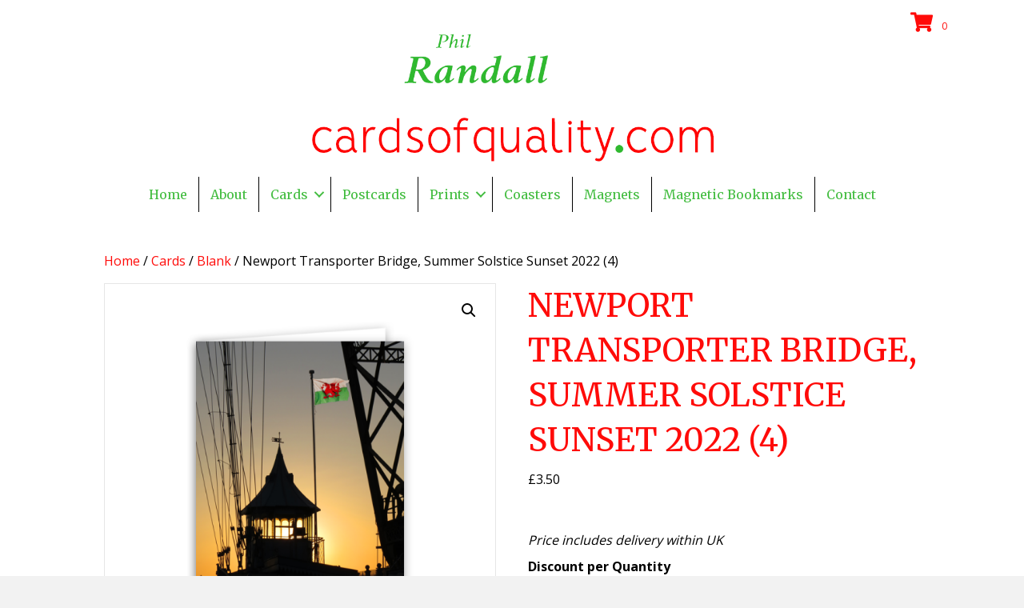

--- FILE ---
content_type: text/html; charset=UTF-8
request_url: https://cardsofquality.com/product/card-blank-newport-transporter-bridge-summer-solstice-sunset-2022-4/
body_size: 22527
content:
<!DOCTYPE html>
<html lang="en-GB">
<head>
<meta charset="UTF-8" />
<meta name='viewport' content='width=device-width, initial-scale=1.0' />
<meta http-equiv='X-UA-Compatible' content='IE=edge' />
<script>
var gform;gform||(document.addEventListener("gform_main_scripts_loaded",function(){gform.scriptsLoaded=!0}),window.addEventListener("DOMContentLoaded",function(){gform.domLoaded=!0}),gform={domLoaded:!1,scriptsLoaded:!1,initializeOnLoaded:function(o){gform.domLoaded&&gform.scriptsLoaded?o():!gform.domLoaded&&gform.scriptsLoaded?window.addEventListener("DOMContentLoaded",o):document.addEventListener("gform_main_scripts_loaded",o)},hooks:{action:{},filter:{}},addAction:function(o,n,r,t){gform.addHook("action",o,n,r,t)},addFilter:function(o,n,r,t){gform.addHook("filter",o,n,r,t)},doAction:function(o){gform.doHook("action",o,arguments)},applyFilters:function(o){return gform.doHook("filter",o,arguments)},removeAction:function(o,n){gform.removeHook("action",o,n)},removeFilter:function(o,n,r){gform.removeHook("filter",o,n,r)},addHook:function(o,n,r,t,i){null==gform.hooks[o][n]&&(gform.hooks[o][n]=[]);var e=gform.hooks[o][n];null==i&&(i=n+"_"+e.length),gform.hooks[o][n].push({tag:i,callable:r,priority:t=null==t?10:t})},doHook:function(n,o,r){var t;if(r=Array.prototype.slice.call(r,1),null!=gform.hooks[n][o]&&((o=gform.hooks[n][o]).sort(function(o,n){return o.priority-n.priority}),o.forEach(function(o){"function"!=typeof(t=o.callable)&&(t=window[t]),"action"==n?t.apply(null,r):r[0]=t.apply(null,r)})),"filter"==n)return r[0]},removeHook:function(o,n,t,i){var r;null!=gform.hooks[o][n]&&(r=(r=gform.hooks[o][n]).filter(function(o,n,r){return!!(null!=i&&i!=o.tag||null!=t&&t!=o.priority)}),gform.hooks[o][n]=r)}});
</script>

<link rel="profile" href="https://gmpg.org/xfn/11" />
<meta name='robots' content='index, follow, max-image-preview:large, max-snippet:-1, max-video-preview:-1' />

	<!-- This site is optimized with the Yoast SEO plugin v26.7 - https://yoast.com/wordpress/plugins/seo/ -->
	<title>Newport Transporter Bridge, Summer Solstice Sunset 2022 (4) - Cards of Quality</title>
	<link rel="canonical" href="https://cardsofquality.com/product/card-blank-newport-transporter-bridge-summer-solstice-sunset-2022-4/" />
	<meta property="og:locale" content="en_GB" />
	<meta property="og:type" content="article" />
	<meta property="og:title" content="Newport Transporter Bridge, Summer Solstice Sunset 2022 (4) - Cards of Quality" />
	<meta property="og:description" content="&nbsp;  Price includes delivery within UK" />
	<meta property="og:url" content="https://cardsofquality.com/product/card-blank-newport-transporter-bridge-summer-solstice-sunset-2022-4/" />
	<meta property="og:site_name" content="Cards of Quality" />
	<meta property="article:modified_time" content="2025-05-25T13:57:39+00:00" />
	<meta property="og:image" content="https://cardsofquality.com/wp-content/uploads/2022/06/NTB-Summer-Solstice-sunset-2022-4-1-e1656420671603.png" />
	<meta property="og:image:width" content="300" />
	<meta property="og:image:height" content="300" />
	<meta property="og:image:type" content="image/png" />
	<meta name="twitter:card" content="summary_large_image" />
	<meta name="twitter:label1" content="Estimated reading time" />
	<meta name="twitter:data1" content="1 minute" />
	<script type="application/ld+json" class="yoast-schema-graph">{"@context":"https://schema.org","@graph":[{"@type":"WebPage","@id":"https://cardsofquality.com/product/card-blank-newport-transporter-bridge-summer-solstice-sunset-2022-4/","url":"https://cardsofquality.com/product/card-blank-newport-transporter-bridge-summer-solstice-sunset-2022-4/","name":"Newport Transporter Bridge, Summer Solstice Sunset 2022 (4) - Cards of Quality","isPartOf":{"@id":"https://cardsofquality.com/#website"},"primaryImageOfPage":{"@id":"https://cardsofquality.com/product/card-blank-newport-transporter-bridge-summer-solstice-sunset-2022-4/#primaryimage"},"image":{"@id":"https://cardsofquality.com/product/card-blank-newport-transporter-bridge-summer-solstice-sunset-2022-4/#primaryimage"},"thumbnailUrl":"https://cardsofquality.com/wp-content/uploads/2022/06/NTB-Summer-Solstice-sunset-2022-4-1-e1656420671603.png","datePublished":"2022-06-24T12:50:24+00:00","dateModified":"2025-05-25T13:57:39+00:00","breadcrumb":{"@id":"https://cardsofquality.com/product/card-blank-newport-transporter-bridge-summer-solstice-sunset-2022-4/#breadcrumb"},"inLanguage":"en-GB","potentialAction":[{"@type":"ReadAction","target":["https://cardsofquality.com/product/card-blank-newport-transporter-bridge-summer-solstice-sunset-2022-4/"]}]},{"@type":"ImageObject","inLanguage":"en-GB","@id":"https://cardsofquality.com/product/card-blank-newport-transporter-bridge-summer-solstice-sunset-2022-4/#primaryimage","url":"https://cardsofquality.com/wp-content/uploads/2022/06/NTB-Summer-Solstice-sunset-2022-4-1-e1656420671603.png","contentUrl":"https://cardsofquality.com/wp-content/uploads/2022/06/NTB-Summer-Solstice-sunset-2022-4-1-e1656420671603.png","width":300,"height":300},{"@type":"BreadcrumbList","@id":"https://cardsofquality.com/product/card-blank-newport-transporter-bridge-summer-solstice-sunset-2022-4/#breadcrumb","itemListElement":[{"@type":"ListItem","position":1,"name":"Home","item":"https://cardsofquality.com/"},{"@type":"ListItem","position":2,"name":"Shop","item":"https://cardsofquality.com/shop/"},{"@type":"ListItem","position":3,"name":"Newport Transporter Bridge, Summer Solstice Sunset 2022 (4)"}]},{"@type":"WebSite","@id":"https://cardsofquality.com/#website","url":"https://cardsofquality.com/","name":"Cards of Quality","description":"Uniquely designed, premium quality greeting cards, giclée art prints and handmade magnets","potentialAction":[{"@type":"SearchAction","target":{"@type":"EntryPoint","urlTemplate":"https://cardsofquality.com/?s={search_term_string}"},"query-input":{"@type":"PropertyValueSpecification","valueRequired":true,"valueName":"search_term_string"}}],"inLanguage":"en-GB"}]}</script>
	<!-- / Yoast SEO plugin. -->


<link rel='dns-prefetch' href='//fonts.googleapis.com' />
<link href='https://fonts.gstatic.com' crossorigin rel='preconnect' />
<link rel="alternate" type="application/rss+xml" title="Cards of Quality &raquo; Feed" href="https://cardsofquality.com/feed/" />
<link rel="alternate" type="application/rss+xml" title="Cards of Quality &raquo; Comments Feed" href="https://cardsofquality.com/comments/feed/" />
<link rel="alternate" type="application/rss+xml" title="Cards of Quality &raquo; Newport Transporter Bridge, Summer Solstice Sunset 2022 (4) Comments Feed" href="https://cardsofquality.com/product/card-blank-newport-transporter-bridge-summer-solstice-sunset-2022-4/feed/" />
<link rel="alternate" title="oEmbed (JSON)" type="application/json+oembed" href="https://cardsofquality.com/wp-json/oembed/1.0/embed?url=https%3A%2F%2Fcardsofquality.com%2Fproduct%2Fcard-blank-newport-transporter-bridge-summer-solstice-sunset-2022-4%2F" />
<link rel="alternate" title="oEmbed (XML)" type="text/xml+oembed" href="https://cardsofquality.com/wp-json/oembed/1.0/embed?url=https%3A%2F%2Fcardsofquality.com%2Fproduct%2Fcard-blank-newport-transporter-bridge-summer-solstice-sunset-2022-4%2F&#038;format=xml" />
<link rel="preload" href="https://cardsofquality.com/wp-content/plugins/bb-plugin/fonts/fontawesome/5.15.4/webfonts/fa-solid-900.woff2" as="font" type="font/woff2" crossorigin="anonymous">
<link rel="preload" href="https://cardsofquality.com/wp-content/plugins/bb-plugin/fonts/fontawesome/5.15.4/webfonts/fa-regular-400.woff2" as="font" type="font/woff2" crossorigin="anonymous">
<style id='wp-img-auto-sizes-contain-inline-css'>
img:is([sizes=auto i],[sizes^="auto," i]){contain-intrinsic-size:3000px 1500px}
/*# sourceURL=wp-img-auto-sizes-contain-inline-css */
</style>
<style id='wp-emoji-styles-inline-css'>

	img.wp-smiley, img.emoji {
		display: inline !important;
		border: none !important;
		box-shadow: none !important;
		height: 1em !important;
		width: 1em !important;
		margin: 0 0.07em !important;
		vertical-align: -0.1em !important;
		background: none !important;
		padding: 0 !important;
	}
/*# sourceURL=wp-emoji-styles-inline-css */
</style>
<style id='wp-block-library-inline-css'>
:root{--wp-block-synced-color:#7a00df;--wp-block-synced-color--rgb:122,0,223;--wp-bound-block-color:var(--wp-block-synced-color);--wp-editor-canvas-background:#ddd;--wp-admin-theme-color:#007cba;--wp-admin-theme-color--rgb:0,124,186;--wp-admin-theme-color-darker-10:#006ba1;--wp-admin-theme-color-darker-10--rgb:0,107,160.5;--wp-admin-theme-color-darker-20:#005a87;--wp-admin-theme-color-darker-20--rgb:0,90,135;--wp-admin-border-width-focus:2px}@media (min-resolution:192dpi){:root{--wp-admin-border-width-focus:1.5px}}.wp-element-button{cursor:pointer}:root .has-very-light-gray-background-color{background-color:#eee}:root .has-very-dark-gray-background-color{background-color:#313131}:root .has-very-light-gray-color{color:#eee}:root .has-very-dark-gray-color{color:#313131}:root .has-vivid-green-cyan-to-vivid-cyan-blue-gradient-background{background:linear-gradient(135deg,#00d084,#0693e3)}:root .has-purple-crush-gradient-background{background:linear-gradient(135deg,#34e2e4,#4721fb 50%,#ab1dfe)}:root .has-hazy-dawn-gradient-background{background:linear-gradient(135deg,#faaca8,#dad0ec)}:root .has-subdued-olive-gradient-background{background:linear-gradient(135deg,#fafae1,#67a671)}:root .has-atomic-cream-gradient-background{background:linear-gradient(135deg,#fdd79a,#004a59)}:root .has-nightshade-gradient-background{background:linear-gradient(135deg,#330968,#31cdcf)}:root .has-midnight-gradient-background{background:linear-gradient(135deg,#020381,#2874fc)}:root{--wp--preset--font-size--normal:16px;--wp--preset--font-size--huge:42px}.has-regular-font-size{font-size:1em}.has-larger-font-size{font-size:2.625em}.has-normal-font-size{font-size:var(--wp--preset--font-size--normal)}.has-huge-font-size{font-size:var(--wp--preset--font-size--huge)}.has-text-align-center{text-align:center}.has-text-align-left{text-align:left}.has-text-align-right{text-align:right}.has-fit-text{white-space:nowrap!important}#end-resizable-editor-section{display:none}.aligncenter{clear:both}.items-justified-left{justify-content:flex-start}.items-justified-center{justify-content:center}.items-justified-right{justify-content:flex-end}.items-justified-space-between{justify-content:space-between}.screen-reader-text{border:0;clip-path:inset(50%);height:1px;margin:-1px;overflow:hidden;padding:0;position:absolute;width:1px;word-wrap:normal!important}.screen-reader-text:focus{background-color:#ddd;clip-path:none;color:#444;display:block;font-size:1em;height:auto;left:5px;line-height:normal;padding:15px 23px 14px;text-decoration:none;top:5px;width:auto;z-index:100000}html :where(.has-border-color){border-style:solid}html :where([style*=border-top-color]){border-top-style:solid}html :where([style*=border-right-color]){border-right-style:solid}html :where([style*=border-bottom-color]){border-bottom-style:solid}html :where([style*=border-left-color]){border-left-style:solid}html :where([style*=border-width]){border-style:solid}html :where([style*=border-top-width]){border-top-style:solid}html :where([style*=border-right-width]){border-right-style:solid}html :where([style*=border-bottom-width]){border-bottom-style:solid}html :where([style*=border-left-width]){border-left-style:solid}html :where(img[class*=wp-image-]){height:auto;max-width:100%}:where(figure){margin:0 0 1em}html :where(.is-position-sticky){--wp-admin--admin-bar--position-offset:var(--wp-admin--admin-bar--height,0px)}@media screen and (max-width:600px){html :where(.is-position-sticky){--wp-admin--admin-bar--position-offset:0px}}

/*# sourceURL=wp-block-library-inline-css */
</style><link rel='stylesheet' id='wc-blocks-style-css' href='https://cardsofquality.com/wp-content/plugins/woocommerce/assets/client/blocks/wc-blocks.css?ver=wc-10.4.3' media='all' />
<style id='global-styles-inline-css'>
:root{--wp--preset--aspect-ratio--square: 1;--wp--preset--aspect-ratio--4-3: 4/3;--wp--preset--aspect-ratio--3-4: 3/4;--wp--preset--aspect-ratio--3-2: 3/2;--wp--preset--aspect-ratio--2-3: 2/3;--wp--preset--aspect-ratio--16-9: 16/9;--wp--preset--aspect-ratio--9-16: 9/16;--wp--preset--color--black: #000000;--wp--preset--color--cyan-bluish-gray: #abb8c3;--wp--preset--color--white: #ffffff;--wp--preset--color--pale-pink: #f78da7;--wp--preset--color--vivid-red: #cf2e2e;--wp--preset--color--luminous-vivid-orange: #ff6900;--wp--preset--color--luminous-vivid-amber: #fcb900;--wp--preset--color--light-green-cyan: #7bdcb5;--wp--preset--color--vivid-green-cyan: #00d084;--wp--preset--color--pale-cyan-blue: #8ed1fc;--wp--preset--color--vivid-cyan-blue: #0693e3;--wp--preset--color--vivid-purple: #9b51e0;--wp--preset--color--fl-heading-text: #ff0b09;--wp--preset--color--fl-body-bg: #f2f2f2;--wp--preset--color--fl-body-text: #000000;--wp--preset--color--fl-accent: #ff0b09;--wp--preset--color--fl-accent-hover: #44bd41;--wp--preset--color--fl-topbar-bg: #ffffff;--wp--preset--color--fl-topbar-text: #000000;--wp--preset--color--fl-topbar-link: #428bca;--wp--preset--color--fl-topbar-hover: #428bca;--wp--preset--color--fl-header-bg: #ffffff;--wp--preset--color--fl-header-text: #000000;--wp--preset--color--fl-header-link: #428bca;--wp--preset--color--fl-header-hover: #428bca;--wp--preset--color--fl-nav-bg: #ffffff;--wp--preset--color--fl-nav-link: #428bca;--wp--preset--color--fl-nav-hover: #428bca;--wp--preset--color--fl-content-bg: #ffffff;--wp--preset--color--fl-footer-widgets-bg: #ffffff;--wp--preset--color--fl-footer-widgets-text: #000000;--wp--preset--color--fl-footer-widgets-link: #428bca;--wp--preset--color--fl-footer-widgets-hover: #428bca;--wp--preset--color--fl-footer-bg: #ffffff;--wp--preset--color--fl-footer-text: #000000;--wp--preset--color--fl-footer-link: #428bca;--wp--preset--color--fl-footer-hover: #428bca;--wp--preset--gradient--vivid-cyan-blue-to-vivid-purple: linear-gradient(135deg,rgb(6,147,227) 0%,rgb(155,81,224) 100%);--wp--preset--gradient--light-green-cyan-to-vivid-green-cyan: linear-gradient(135deg,rgb(122,220,180) 0%,rgb(0,208,130) 100%);--wp--preset--gradient--luminous-vivid-amber-to-luminous-vivid-orange: linear-gradient(135deg,rgb(252,185,0) 0%,rgb(255,105,0) 100%);--wp--preset--gradient--luminous-vivid-orange-to-vivid-red: linear-gradient(135deg,rgb(255,105,0) 0%,rgb(207,46,46) 100%);--wp--preset--gradient--very-light-gray-to-cyan-bluish-gray: linear-gradient(135deg,rgb(238,238,238) 0%,rgb(169,184,195) 100%);--wp--preset--gradient--cool-to-warm-spectrum: linear-gradient(135deg,rgb(74,234,220) 0%,rgb(151,120,209) 20%,rgb(207,42,186) 40%,rgb(238,44,130) 60%,rgb(251,105,98) 80%,rgb(254,248,76) 100%);--wp--preset--gradient--blush-light-purple: linear-gradient(135deg,rgb(255,206,236) 0%,rgb(152,150,240) 100%);--wp--preset--gradient--blush-bordeaux: linear-gradient(135deg,rgb(254,205,165) 0%,rgb(254,45,45) 50%,rgb(107,0,62) 100%);--wp--preset--gradient--luminous-dusk: linear-gradient(135deg,rgb(255,203,112) 0%,rgb(199,81,192) 50%,rgb(65,88,208) 100%);--wp--preset--gradient--pale-ocean: linear-gradient(135deg,rgb(255,245,203) 0%,rgb(182,227,212) 50%,rgb(51,167,181) 100%);--wp--preset--gradient--electric-grass: linear-gradient(135deg,rgb(202,248,128) 0%,rgb(113,206,126) 100%);--wp--preset--gradient--midnight: linear-gradient(135deg,rgb(2,3,129) 0%,rgb(40,116,252) 100%);--wp--preset--font-size--small: 13px;--wp--preset--font-size--medium: 20px;--wp--preset--font-size--large: 36px;--wp--preset--font-size--x-large: 42px;--wp--preset--spacing--20: 0.44rem;--wp--preset--spacing--30: 0.67rem;--wp--preset--spacing--40: 1rem;--wp--preset--spacing--50: 1.5rem;--wp--preset--spacing--60: 2.25rem;--wp--preset--spacing--70: 3.38rem;--wp--preset--spacing--80: 5.06rem;--wp--preset--shadow--natural: 6px 6px 9px rgba(0, 0, 0, 0.2);--wp--preset--shadow--deep: 12px 12px 50px rgba(0, 0, 0, 0.4);--wp--preset--shadow--sharp: 6px 6px 0px rgba(0, 0, 0, 0.2);--wp--preset--shadow--outlined: 6px 6px 0px -3px rgb(255, 255, 255), 6px 6px rgb(0, 0, 0);--wp--preset--shadow--crisp: 6px 6px 0px rgb(0, 0, 0);}:where(.is-layout-flex){gap: 0.5em;}:where(.is-layout-grid){gap: 0.5em;}body .is-layout-flex{display: flex;}.is-layout-flex{flex-wrap: wrap;align-items: center;}.is-layout-flex > :is(*, div){margin: 0;}body .is-layout-grid{display: grid;}.is-layout-grid > :is(*, div){margin: 0;}:where(.wp-block-columns.is-layout-flex){gap: 2em;}:where(.wp-block-columns.is-layout-grid){gap: 2em;}:where(.wp-block-post-template.is-layout-flex){gap: 1.25em;}:where(.wp-block-post-template.is-layout-grid){gap: 1.25em;}.has-black-color{color: var(--wp--preset--color--black) !important;}.has-cyan-bluish-gray-color{color: var(--wp--preset--color--cyan-bluish-gray) !important;}.has-white-color{color: var(--wp--preset--color--white) !important;}.has-pale-pink-color{color: var(--wp--preset--color--pale-pink) !important;}.has-vivid-red-color{color: var(--wp--preset--color--vivid-red) !important;}.has-luminous-vivid-orange-color{color: var(--wp--preset--color--luminous-vivid-orange) !important;}.has-luminous-vivid-amber-color{color: var(--wp--preset--color--luminous-vivid-amber) !important;}.has-light-green-cyan-color{color: var(--wp--preset--color--light-green-cyan) !important;}.has-vivid-green-cyan-color{color: var(--wp--preset--color--vivid-green-cyan) !important;}.has-pale-cyan-blue-color{color: var(--wp--preset--color--pale-cyan-blue) !important;}.has-vivid-cyan-blue-color{color: var(--wp--preset--color--vivid-cyan-blue) !important;}.has-vivid-purple-color{color: var(--wp--preset--color--vivid-purple) !important;}.has-black-background-color{background-color: var(--wp--preset--color--black) !important;}.has-cyan-bluish-gray-background-color{background-color: var(--wp--preset--color--cyan-bluish-gray) !important;}.has-white-background-color{background-color: var(--wp--preset--color--white) !important;}.has-pale-pink-background-color{background-color: var(--wp--preset--color--pale-pink) !important;}.has-vivid-red-background-color{background-color: var(--wp--preset--color--vivid-red) !important;}.has-luminous-vivid-orange-background-color{background-color: var(--wp--preset--color--luminous-vivid-orange) !important;}.has-luminous-vivid-amber-background-color{background-color: var(--wp--preset--color--luminous-vivid-amber) !important;}.has-light-green-cyan-background-color{background-color: var(--wp--preset--color--light-green-cyan) !important;}.has-vivid-green-cyan-background-color{background-color: var(--wp--preset--color--vivid-green-cyan) !important;}.has-pale-cyan-blue-background-color{background-color: var(--wp--preset--color--pale-cyan-blue) !important;}.has-vivid-cyan-blue-background-color{background-color: var(--wp--preset--color--vivid-cyan-blue) !important;}.has-vivid-purple-background-color{background-color: var(--wp--preset--color--vivid-purple) !important;}.has-black-border-color{border-color: var(--wp--preset--color--black) !important;}.has-cyan-bluish-gray-border-color{border-color: var(--wp--preset--color--cyan-bluish-gray) !important;}.has-white-border-color{border-color: var(--wp--preset--color--white) !important;}.has-pale-pink-border-color{border-color: var(--wp--preset--color--pale-pink) !important;}.has-vivid-red-border-color{border-color: var(--wp--preset--color--vivid-red) !important;}.has-luminous-vivid-orange-border-color{border-color: var(--wp--preset--color--luminous-vivid-orange) !important;}.has-luminous-vivid-amber-border-color{border-color: var(--wp--preset--color--luminous-vivid-amber) !important;}.has-light-green-cyan-border-color{border-color: var(--wp--preset--color--light-green-cyan) !important;}.has-vivid-green-cyan-border-color{border-color: var(--wp--preset--color--vivid-green-cyan) !important;}.has-pale-cyan-blue-border-color{border-color: var(--wp--preset--color--pale-cyan-blue) !important;}.has-vivid-cyan-blue-border-color{border-color: var(--wp--preset--color--vivid-cyan-blue) !important;}.has-vivid-purple-border-color{border-color: var(--wp--preset--color--vivid-purple) !important;}.has-vivid-cyan-blue-to-vivid-purple-gradient-background{background: var(--wp--preset--gradient--vivid-cyan-blue-to-vivid-purple) !important;}.has-light-green-cyan-to-vivid-green-cyan-gradient-background{background: var(--wp--preset--gradient--light-green-cyan-to-vivid-green-cyan) !important;}.has-luminous-vivid-amber-to-luminous-vivid-orange-gradient-background{background: var(--wp--preset--gradient--luminous-vivid-amber-to-luminous-vivid-orange) !important;}.has-luminous-vivid-orange-to-vivid-red-gradient-background{background: var(--wp--preset--gradient--luminous-vivid-orange-to-vivid-red) !important;}.has-very-light-gray-to-cyan-bluish-gray-gradient-background{background: var(--wp--preset--gradient--very-light-gray-to-cyan-bluish-gray) !important;}.has-cool-to-warm-spectrum-gradient-background{background: var(--wp--preset--gradient--cool-to-warm-spectrum) !important;}.has-blush-light-purple-gradient-background{background: var(--wp--preset--gradient--blush-light-purple) !important;}.has-blush-bordeaux-gradient-background{background: var(--wp--preset--gradient--blush-bordeaux) !important;}.has-luminous-dusk-gradient-background{background: var(--wp--preset--gradient--luminous-dusk) !important;}.has-pale-ocean-gradient-background{background: var(--wp--preset--gradient--pale-ocean) !important;}.has-electric-grass-gradient-background{background: var(--wp--preset--gradient--electric-grass) !important;}.has-midnight-gradient-background{background: var(--wp--preset--gradient--midnight) !important;}.has-small-font-size{font-size: var(--wp--preset--font-size--small) !important;}.has-medium-font-size{font-size: var(--wp--preset--font-size--medium) !important;}.has-large-font-size{font-size: var(--wp--preset--font-size--large) !important;}.has-x-large-font-size{font-size: var(--wp--preset--font-size--x-large) !important;}
/*# sourceURL=global-styles-inline-css */
</style>

<style id='classic-theme-styles-inline-css'>
/*! This file is auto-generated */
.wp-block-button__link{color:#fff;background-color:#32373c;border-radius:9999px;box-shadow:none;text-decoration:none;padding:calc(.667em + 2px) calc(1.333em + 2px);font-size:1.125em}.wp-block-file__button{background:#32373c;color:#fff;text-decoration:none}
/*# sourceURL=/wp-includes/css/classic-themes.min.css */
</style>
<link rel='stylesheet' id='crellyslider.min-css' href='https://cardsofquality.com/wp-content/plugins/crelly-slider/css/crellyslider.min.css?ver=1.4.7' media='all' />
<link rel='stylesheet' id='photoswipe-css' href='https://cardsofquality.com/wp-content/plugins/woocommerce/assets/css/photoswipe/photoswipe.min.css?ver=10.4.3' media='all' />
<link rel='stylesheet' id='photoswipe-default-skin-css' href='https://cardsofquality.com/wp-content/plugins/woocommerce/assets/css/photoswipe/default-skin/default-skin.min.css?ver=10.4.3' media='all' />
<link rel='stylesheet' id='woocommerce-layout-css' href='https://cardsofquality.com/wp-content/plugins/woocommerce/assets/css/woocommerce-layout.css?ver=10.4.3' media='all' />
<link rel='stylesheet' id='woocommerce-smallscreen-css' href='https://cardsofquality.com/wp-content/plugins/woocommerce/assets/css/woocommerce-smallscreen.css?ver=10.4.3' media='only screen and (max-width: 767px)' />
<link rel='stylesheet' id='woocommerce-general-css' href='https://cardsofquality.com/wp-content/plugins/woocommerce/assets/css/woocommerce.css?ver=10.4.3' media='all' />
<style id='woocommerce-inline-inline-css'>
.woocommerce form .form-row .required { visibility: visible; }
/*# sourceURL=woocommerce-inline-inline-css */
</style>
<link rel='stylesheet' id='font-awesome-5-css' href='https://cardsofquality.com/wp-content/plugins/bb-plugin/fonts/fontawesome/5.15.4/css/all.min.css?ver=2.10.0.5' media='all' />
<link rel='stylesheet' id='font-awesome-css' href='https://cardsofquality.com/wp-content/plugins/bb-plugin/fonts/fontawesome/5.15.4/css/v4-shims.min.css?ver=2.10.0.5' media='all' />
<link rel='stylesheet' id='fl-builder-layout-bundle-c58c56309c80c128b8da70c5e887cf56-css' href='https://cardsofquality.com/wp-content/uploads/bb-plugin/cache/c58c56309c80c128b8da70c5e887cf56-layout-bundle.css?ver=2.10.0.5-1.5.2.1-20251125200437' media='all' />
<link rel='stylesheet' id='wccs-public-css' href='https://cardsofquality.com/wp-content/plugins/easy-woocommerce-discounts/public/css/wccs-public.min.css?ver=902e53453b8dceb37a2ba9a3dd3b8a07' media='all' />
<link rel='stylesheet' id='simple-social-icons-font-css' href='https://cardsofquality.com/wp-content/plugins/simple-social-icons/css/style.css?ver=4.0.0' media='all' />
<link rel='stylesheet' id='wc_stripe_express_checkout_style-css' href='https://cardsofquality.com/wp-content/plugins/woocommerce-gateway-stripe/build/express-checkout.css?ver=f49792bd42ded7e3e1cb' media='all' />
<link rel='stylesheet' id='jquery-magnificpopup-css' href='https://cardsofquality.com/wp-content/plugins/bb-plugin/css/jquery.magnificpopup.min.css?ver=2.10.0.5' media='all' />
<link rel='stylesheet' id='base-css' href='https://cardsofquality.com/wp-content/themes/bb-theme/css/base.min.css?ver=1.7.18' media='all' />
<link rel='stylesheet' id='fl-automator-skin-css' href='https://cardsofquality.com/wp-content/uploads/bb-theme/skin-67f5229662dc5.css?ver=1.7.18' media='all' />
<link rel='stylesheet' id='fl-builder-google-fonts-257cc5843d67626e04584e66185a783a-css' href='//fonts.googleapis.com/css?family=Open+Sans%3A300%2C400%2C700%7CMerriweather%3A400&#038;ver=6.9' media='all' />
<script src="https://cardsofquality.com/wp-includes/js/jquery/jquery.min.js?ver=3.7.1" id="jquery-core-js"></script>
<script src="https://cardsofquality.com/wp-includes/js/jquery/jquery-migrate.min.js?ver=3.4.1" id="jquery-migrate-js"></script>
<script src="https://cardsofquality.com/wp-includes/js/jquery/ui/core.min.js?ver=1.13.3" id="jquery-ui-core-js"></script>
<script src="https://cardsofquality.com/wp-content/plugins/crelly-slider/js/jquery.crellyslider.min.js?ver=1.4.7" id="jquery.crellyslider.min-js"></script>
<script src="https://cardsofquality.com/wp-content/plugins/woocommerce/assets/js/jquery-blockui/jquery.blockUI.min.js?ver=2.7.0-wc.10.4.3" id="wc-jquery-blockui-js" defer data-wp-strategy="defer"></script>
<script id="wc-add-to-cart-js-extra">
var wc_add_to_cart_params = {"ajax_url":"/wp-admin/admin-ajax.php","wc_ajax_url":"/?wc-ajax=%%endpoint%%","i18n_view_cart":"View basket","cart_url":"https://cardsofquality.com/shopping-cart/","is_cart":"","cart_redirect_after_add":"no"};
//# sourceURL=wc-add-to-cart-js-extra
</script>
<script src="https://cardsofquality.com/wp-content/plugins/woocommerce/assets/js/frontend/add-to-cart.min.js?ver=10.4.3" id="wc-add-to-cart-js" defer data-wp-strategy="defer"></script>
<script src="https://cardsofquality.com/wp-content/plugins/woocommerce/assets/js/zoom/jquery.zoom.min.js?ver=1.7.21-wc.10.4.3" id="wc-zoom-js" defer data-wp-strategy="defer"></script>
<script src="https://cardsofquality.com/wp-content/plugins/woocommerce/assets/js/flexslider/jquery.flexslider.min.js?ver=2.7.2-wc.10.4.3" id="wc-flexslider-js" defer data-wp-strategy="defer"></script>
<script src="https://cardsofquality.com/wp-content/plugins/woocommerce/assets/js/photoswipe/photoswipe.min.js?ver=4.1.1-wc.10.4.3" id="wc-photoswipe-js" defer data-wp-strategy="defer"></script>
<script src="https://cardsofquality.com/wp-content/plugins/woocommerce/assets/js/photoswipe/photoswipe-ui-default.min.js?ver=4.1.1-wc.10.4.3" id="wc-photoswipe-ui-default-js" defer data-wp-strategy="defer"></script>
<script id="wc-single-product-js-extra">
var wc_single_product_params = {"i18n_required_rating_text":"Please select a rating","i18n_rating_options":["1 of 5 stars","2 of 5 stars","3 of 5 stars","4 of 5 stars","5 of 5 stars"],"i18n_product_gallery_trigger_text":"View full-screen image gallery","review_rating_required":"no","flexslider":{"rtl":false,"animation":"slide","smoothHeight":true,"directionNav":false,"controlNav":"thumbnails","slideshow":false,"animationSpeed":500,"animationLoop":false,"allowOneSlide":false},"zoom_enabled":"1","zoom_options":[],"photoswipe_enabled":"1","photoswipe_options":{"shareEl":false,"closeOnScroll":false,"history":false,"hideAnimationDuration":0,"showAnimationDuration":0},"flexslider_enabled":"1"};
//# sourceURL=wc-single-product-js-extra
</script>
<script src="https://cardsofquality.com/wp-content/plugins/woocommerce/assets/js/frontend/single-product.min.js?ver=10.4.3" id="wc-single-product-js" defer data-wp-strategy="defer"></script>
<script src="https://cardsofquality.com/wp-content/plugins/woocommerce/assets/js/js-cookie/js.cookie.min.js?ver=2.1.4-wc.10.4.3" id="wc-js-cookie-js" defer data-wp-strategy="defer"></script>
<script id="woocommerce-js-extra">
var woocommerce_params = {"ajax_url":"/wp-admin/admin-ajax.php","wc_ajax_url":"/?wc-ajax=%%endpoint%%","i18n_password_show":"Show password","i18n_password_hide":"Hide password"};
//# sourceURL=woocommerce-js-extra
</script>
<script src="https://cardsofquality.com/wp-content/plugins/woocommerce/assets/js/frontend/woocommerce.min.js?ver=10.4.3" id="woocommerce-js" defer data-wp-strategy="defer"></script>
<link rel="https://api.w.org/" href="https://cardsofquality.com/wp-json/" /><link rel="alternate" title="JSON" type="application/json" href="https://cardsofquality.com/wp-json/wp/v2/product/4477" /><link rel="EditURI" type="application/rsd+xml" title="RSD" href="https://cardsofquality.com/xmlrpc.php?rsd" />
	<noscript><style>.woocommerce-product-gallery{ opacity: 1 !important; }</style></noscript>
	
<!-- Meta Pixel Code -->
<script type='text/javascript'>
!function(f,b,e,v,n,t,s){if(f.fbq)return;n=f.fbq=function(){n.callMethod?
n.callMethod.apply(n,arguments):n.queue.push(arguments)};if(!f._fbq)f._fbq=n;
n.push=n;n.loaded=!0;n.version='2.0';n.queue=[];t=b.createElement(e);t.async=!0;
t.src=v;s=b.getElementsByTagName(e)[0];s.parentNode.insertBefore(t,s)}(window,
document,'script','https://connect.facebook.net/en_US/fbevents.js?v=next');
</script>
<!-- End Meta Pixel Code -->

      <script type='text/javascript'>
        var url = window.location.origin + '?ob=open-bridge';
        fbq('set', 'openbridge', '979016635860655', url);
      </script>
    <script type='text/javascript'>fbq('init', '979016635860655', {}, {
    "agent": "wordpress-6.9-3.0.16"
})</script><script type='text/javascript'>
    fbq('track', 'PageView', []);
  </script>
<!-- Meta Pixel Code -->
<noscript>
<img height="1" width="1" style="display:none" alt="fbpx"
src="https://www.facebook.com/tr?id=979016635860655&ev=PageView&noscript=1" />
</noscript>
<!-- End Meta Pixel Code -->
<link rel="icon" href="https://cardsofquality.com/wp-content/uploads/2023/04/cropped-Icon-Phil-Randall-Cards-of-Quality-32x32.png" sizes="32x32" />
<link rel="icon" href="https://cardsofquality.com/wp-content/uploads/2023/04/cropped-Icon-Phil-Randall-Cards-of-Quality-192x192.png" sizes="192x192" />
<link rel="apple-touch-icon" href="https://cardsofquality.com/wp-content/uploads/2023/04/cropped-Icon-Phil-Randall-Cards-of-Quality-180x180.png" />
<meta name="msapplication-TileImage" content="https://cardsofquality.com/wp-content/uploads/2023/04/cropped-Icon-Phil-Randall-Cards-of-Quality-270x270.png" />
<link rel='stylesheet' id='wc-stripe-blocks-checkout-style-css' href='https://cardsofquality.com/wp-content/plugins/woocommerce-gateway-stripe/build/upe-blocks.css?ver=5149cca93b0373758856' media='all' />
<link rel='stylesheet' id='wc-stripe-upe-classic-css' href='https://cardsofquality.com/wp-content/plugins/woocommerce-gateway-stripe/build/upe-classic.css?ver=10.3.1' media='all' />
<link rel='stylesheet' id='stripelink_styles-css' href='https://cardsofquality.com/wp-content/plugins/woocommerce-gateway-stripe/assets/css/stripe-link.css?ver=10.3.1' media='all' />
</head>
<body data-rsssl=1 class="wp-singular product-template-default single single-product postid-4477 wp-theme-bb-theme theme-bb-theme fl-builder-2-10-0-5 fl-themer-1-5-2-1-20251125200437 fl-theme-1-7-18 fl-no-js woocommerce woocommerce-page woocommerce-no-js fl-theme-builder-header fl-theme-builder-header-header fl-theme-builder-footer fl-theme-builder-footer-footer metaslider-plugin fl-framework-base fl-preset-default fl-full-width fl-search-active woo-4 woo-products-per-page-16" itemscope="itemscope" itemtype="https://schema.org/WebPage">
<a aria-label="Skip to content" class="fl-screen-reader-text" href="#fl-main-content">Skip to content</a><div class="fl-page">
	<header class="fl-builder-content fl-builder-content-4768 fl-builder-global-templates-locked" data-post-id="4768" data-type="header" data-sticky="0" data-sticky-on="" data-sticky-breakpoint="medium" data-shrink="0" data-overlay="0" data-overlay-bg="transparent" data-shrink-image-height="50px" role="banner" itemscope="itemscope" itemtype="http://schema.org/WPHeader"><div class="fl-row fl-row-full-width fl-row-bg-color fl-node-2w037vq49utl fl-row-default-height fl-row-align-center" data-node="2w037vq49utl">
	<div class="fl-row-content-wrap">
								<div class="fl-row-content fl-row-fixed-width fl-node-content">
		
<div class="fl-col-group fl-node-p2c5w4uqr8bj" data-node="p2c5w4uqr8bj">
			<div class="fl-col fl-node-bm6r7twghk8q fl-col-bg-color fl-col-small" data-node="bm6r7twghk8q">
	<div class="fl-col-content fl-node-content"></div>
</div>
			<div class="fl-col fl-node-lne1f3zdm2gp fl-col-bg-color fl-col-small" data-node="lne1f3zdm2gp">
	<div class="fl-col-content fl-node-content"><div class="fl-module fl-module-photo fl-node-j8son2wyk4ia" data-node="j8son2wyk4ia">
	<div class="fl-module-content fl-node-content">
		<div role="figure" class="fl-photo fl-photo-align-" itemscope itemtype="https://schema.org/ImageObject">
	<div class="fl-photo-content fl-photo-img-png">
				<img loading="lazy" decoding="async" class="fl-photo-img wp-image-2895 size-full" src="https://cardsofquality.com/wp-content/uploads/2020/06/2020.png" alt="2020" height="337" width="900" title="2020"  data-no-lazy="1" itemprop="image" />
					</div>
	</div>
	</div>
</div>
</div>
</div>
			<div class="fl-col fl-node-e25fy6v9jl8g fl-col-bg-color fl-col-small" data-node="e25fy6v9jl8g">
	<div class="fl-col-content fl-node-content"><div class="fl-module fl-module-uabb-woo-mini-cart fl-node-gjfe3m1nvcz9" data-node="gjfe3m1nvcz9">
	<div class="fl-module-content fl-node-content">
			<div class="uabb-woo-mini-cart ">
	<div class="uabb-mini-cart-btn">
		<a class="uabb-cart-btn-contents" aria-label="View your cart items" tabindex="0">
			<span class="uabb-cart-button-wrap uabb-badge-style-inline">
			
				<i class="fa fa-shopping-cart uabb-cart-btn-icon"></i>

								<span class="uabb-cart-btn-badge">
					0				</span>
						</span>
		</a>
	</div>

				<div class="uabb-mini-cart-content uabb-cart-style-dropdown uabb-cart-dropdown-close ">
								<div class="uabb-mini-cart-title">
					<p></p>
				</div>
				<div class="uabb-mini-cart-header">
					<div class="uabb-mini-cart-icon-wrap">
													<i class="fa fa-shopping-cart uabb-mini-cart-header-icon"></i>
												<span class="uabb-mini-cart-header-badge">
							0						</span>
					</div>
					<span class="uabb-mini-cart-header-text">
						Sub-Total: <span class="woocommerce-Price-amount amount"><span class="woocommerce-Price-currencySymbol">&pound;</span>0.00</span>					</span>
				</div>
				<div class="uabb-mini-cart-items">

	<p class="woocommerce-mini-cart__empty-message">No products in the basket.</p>


</div>
				<div class="uabb-mini-cart-message">Secure Checkout!</div>
			</div>
			<div class="uabb-overlay"></div>
	</div>
	</div>
</div>
</div>
</div>
	</div>

<div class="fl-col-group fl-node-sec0qogid4pa" data-node="sec0qogid4pa">
			<div class="fl-col fl-node-3xo6qp2yulvb fl-col-bg-color" data-node="3xo6qp2yulvb">
	<div class="fl-col-content fl-node-content"><div class="fl-module fl-module-menu fl-node-2lciqe0mo5vp" data-node="2lciqe0mo5vp">
	<div class="fl-module-content fl-node-content">
		<div class="fl-menu fl-menu-responsive-toggle-mobile">
	<button class="fl-menu-mobile-toggle hamburger fl-content-ui-button" aria-haspopup="menu" aria-label="Menu"><span class="fl-menu-icon svg-container"><svg version="1.1" class="hamburger-menu" xmlns="http://www.w3.org/2000/svg" xmlns:xlink="http://www.w3.org/1999/xlink" viewBox="0 0 512 512">
<rect class="fl-hamburger-menu-top" width="512" height="102"/>
<rect class="fl-hamburger-menu-middle" y="205" width="512" height="102"/>
<rect class="fl-hamburger-menu-bottom" y="410" width="512" height="102"/>
</svg>
</span></button>	<div class="fl-clear"></div>
	<nav role="navigation" aria-label="Menu" itemscope="itemscope" itemtype="https://schema.org/SiteNavigationElement"><ul id="menu-main-menu" class="menu fl-menu-horizontal fl-toggle-arrows"><li id="menu-item-32" class="menu-item menu-item-type-post_type menu-item-object-page menu-item-home"><a role="menuitem" href="https://cardsofquality.com/">Home</a></li><li id="menu-item-72" class="menu-item menu-item-type-post_type menu-item-object-page"><a role="menuitem" href="https://cardsofquality.com/about-us/">About</a></li><li id="menu-item-4908" class="menu-item menu-item-type-custom menu-item-object-custom menu-item-has-children fl-has-submenu"><div class="fl-has-submenu-container"><a role="menuitem" href="https://cardsofquality.com/card-collections/">Cards</a><span role="button" tabindex="0" role="menuitem" aria-label="Cards submenu toggle" aria-haspopup="menu" aria-expanded="false" aria-controls="sub-menu-4908" class="fl-menu-toggle fl-content-ui-button"></span></div><ul id="sub-menu-4908" class="sub-menu" role="menu">	<li id="menu-item-4909" class="menu-item menu-item-type-post_type menu-item-object-page"><a role="menuitem" href="https://cardsofquality.com/card-collections/">Card Collections</a></li>	<li id="menu-item-1756" class="menu-item menu-item-type-post_type menu-item-object-page"><a role="menuitem" href="https://cardsofquality.com/occasions/">Occasions</a></li>	<li id="menu-item-1852" class="menu-item menu-item-type-post_type menu-item-object-page"><a role="menuitem" href="https://cardsofquality.com/cards-by-theme/">Themes</a></li>	<li id="menu-item-1993" class="menu-item menu-item-type-post_type menu-item-object-page"><a role="menuitem" href="https://cardsofquality.com/cards-by-artist/">Artists</a></li>	<li id="menu-item-2084" class="menu-item menu-item-type-post_type menu-item-object-page"><a role="menuitem" href="https://cardsofquality.com/cards-by-region/">Regions</a></li>	<li id="menu-item-236" class="menu-item menu-item-type-taxonomy menu-item-object-product_cat"><a role="menuitem" href="https://cardsofquality.com/product-category/cymru-wales/">Cymru Wales</a></li>	<li id="menu-item-4910" class="menu-item menu-item-type-custom menu-item-object-custom"><a role="menuitem" href="https://cardsofquality.com/product-category/cards/">Browse all Cards</a></li></ul></li><li id="menu-item-4733" class="menu-item menu-item-type-taxonomy menu-item-object-product_cat"><a role="menuitem" href="https://cardsofquality.com/product-category/postcards/">Postcards</a></li><li id="menu-item-4874" class="menu-item menu-item-type-custom menu-item-object-custom menu-item-has-children fl-has-submenu"><div class="fl-has-submenu-container"><a role="menuitem" href="https://cardsofquality.com/prints-by-artist/">Prints</a><span role="button" tabindex="0" role="menuitem" aria-label="Prints submenu toggle" aria-haspopup="menu" aria-expanded="false" aria-controls="sub-menu-4874" class="fl-menu-toggle fl-content-ui-button"></span></div><ul id="sub-menu-4874" class="sub-menu" role="menu">	<li id="menu-item-2119" class="menu-item menu-item-type-post_type menu-item-object-page"><a role="menuitem" href="https://cardsofquality.com/prints-by-artist/">Prints by Artist</a></li>	<li id="menu-item-2126" class="menu-item menu-item-type-post_type menu-item-object-page"><a role="menuitem" href="https://cardsofquality.com/prints-by-region/">Prints by Region</a></li></ul></li><li id="menu-item-5364" class="menu-item menu-item-type-taxonomy menu-item-object-product_cat"><a role="menuitem" href="https://cardsofquality.com/product-category/coasters/">Coasters</a></li><li id="menu-item-269" class="menu-item menu-item-type-post_type menu-item-object-page"><a role="menuitem" href="https://cardsofquality.com/magnets/">Magnets</a></li><li id="menu-item-5562" class="menu-item menu-item-type-taxonomy menu-item-object-product_cat"><a role="menuitem" href="https://cardsofquality.com/product-category/magnetic-bookmarks/">Magnetic Bookmarks</a></li><li id="menu-item-75" class="menu-item menu-item-type-post_type menu-item-object-page"><a role="menuitem" href="https://cardsofquality.com/contact-us/">Contact</a></li></ul></nav></div>
	</div>
</div>
</div>
</div>
	</div>
		</div>
	</div>
</div>
</header><div class="uabb-js-breakpoint" style="display: none;"></div>	<div id="fl-main-content" class="fl-page-content" itemprop="mainContentOfPage" role="main">

		
	<div class="container"><div class="row"><div class="fl-content fl-woo-content col-md-12"><nav class="woocommerce-breadcrumb" aria-label="Breadcrumb"><a href="https://cardsofquality.com">Home</a>&nbsp;&#47;&nbsp;<a href="https://cardsofquality.com/product-category/cards/">Cards</a>&nbsp;&#47;&nbsp;<a href="https://cardsofquality.com/product-category/cards/blank/">Blank</a>&nbsp;&#47;&nbsp;Newport Transporter Bridge, Summer Solstice Sunset 2022 (4)</nav>
					
			<div class="woocommerce-notices-wrapper"></div><div id="product-4477" class="product type-product post-4477 status-publish first instock product_cat-blank product_cat-cards product_cat-featured product_cat-newport-casnewydd product_tag-newport-birthday-cards product_tag-newport-transporter-bridge product_tag-newport-transporter-bridge-birthday-cards product_tag-newport-transporter-bridge-card product_tag-phil-randall-photography product_tag-summer-solstice-cards product_tag-summer-solstice-sunset has-post-thumbnail featured shipping-taxable purchasable product-type-simple">

	<div class="woocommerce-product-gallery woocommerce-product-gallery--with-images woocommerce-product-gallery--columns-4 images" data-columns="4" style="opacity: 0; transition: opacity .25s ease-in-out;">
	<div class="woocommerce-product-gallery__wrapper">
		<div data-thumb="https://cardsofquality.com/wp-content/uploads/2022/06/NTB-Summer-Solstice-sunset-2022-4-1-e1656420671603-100x100.png" data-thumb-alt="Newport Transporter Bridge, Summer Solstice Sunset 2022 (4)" data-thumb-srcset="https://cardsofquality.com/wp-content/uploads/2022/06/NTB-Summer-Solstice-sunset-2022-4-1-e1656420671603-100x100.png 100w, https://cardsofquality.com/wp-content/uploads/2022/06/NTB-Summer-Solstice-sunset-2022-4-1-e1656420671603-150x150.png 150w, https://cardsofquality.com/wp-content/uploads/2022/06/NTB-Summer-Solstice-sunset-2022-4-1-e1656420671603.png 300w"  data-thumb-sizes="(max-width: 100px) 100vw, 100px" class="woocommerce-product-gallery__image"><a href="https://cardsofquality.com/wp-content/uploads/2022/06/NTB-Summer-Solstice-sunset-2022-4-1-e1656420671603.png"><img width="600" height="600" src="https://cardsofquality.com/wp-content/uploads/2022/06/NTB-Summer-Solstice-sunset-2022-4-1-600x600.png" class="wp-post-image" alt="Newport Transporter Bridge, Summer Solstice Sunset 2022 (4)" data-caption="" data-src="https://cardsofquality.com/wp-content/uploads/2022/06/NTB-Summer-Solstice-sunset-2022-4-1-e1656420671603.png" data-large_image="https://cardsofquality.com/wp-content/uploads/2022/06/NTB-Summer-Solstice-sunset-2022-4-1-e1656420671603.png" data-large_image_width="300" data-large_image_height="300" decoding="async" fetchpriority="high" srcset="https://cardsofquality.com/wp-content/uploads/2022/06/NTB-Summer-Solstice-sunset-2022-4-1-600x600.png 600w, https://cardsofquality.com/wp-content/uploads/2022/06/NTB-Summer-Solstice-sunset-2022-4-1-e1656420671603.png 300w, https://cardsofquality.com/wp-content/uploads/2022/06/NTB-Summer-Solstice-sunset-2022-4-1-e1656420671603-150x150.png 150w, https://cardsofquality.com/wp-content/uploads/2022/06/NTB-Summer-Solstice-sunset-2022-4-1-768x768.png 768w, https://cardsofquality.com/wp-content/uploads/2022/06/NTB-Summer-Solstice-sunset-2022-4-1-e1656420671603-100x100.png 100w" sizes="(max-width: 600px) 100vw, 600px" /></a></div>	</div>
</div>

	<div class="summary entry-summary">
		<h1 class="product_title entry-title">Newport Transporter Bridge, Summer Solstice Sunset 2022 (4)</h1><p class="price"><span class="woocommerce-Price-amount amount"><bdi><span class="woocommerce-Price-currencySymbol">&pound;</span>3.50</bdi></span></p>
<div class="woocommerce-product-details__short-description">
	<h2></h2>
<p>&nbsp;</p>
<p><em>Price includes delivery within UK</em></p>
</div>
<p class="wccs-bulk-pricing-table-title" style=""><strong>Discount per Quantity</strong></p><div class="wccs-bulk-pricing-table-container" data-product="4477"  style="">
	<table class="wccs-bulk-pricing-table wccs-vertical-table" >
		<thead>
			<tr>
				<th>Quantity</th><th>Discount</th><th>Price</th>			</tr>
		</thead>
		<tbody>
		<tr><td data-type="quantity" data-quantity-min="2" data-quantity-max="5">2 - 5</td><td data-type="discount" data-quantity-min="2" data-quantity-max="5">10%</td><td data-type="price" data-quantity-min="2" data-quantity-max="5"><span class="woocommerce-Price-amount amount"><bdi><span class="woocommerce-Price-currencySymbol">&pound;</span>3.15</bdi></span></td></tr><tr><td data-type="quantity" data-quantity-min="6" data-quantity-max="9">6 - 9</td><td data-type="discount" data-quantity-min="6" data-quantity-max="9">20%</td><td data-type="price" data-quantity-min="6" data-quantity-max="9"><span class="woocommerce-Price-amount amount"><bdi><span class="woocommerce-Price-currencySymbol">&pound;</span>2.80</bdi></span></td></tr><tr><td data-type="quantity" data-quantity-min="10" data-quantity-max="">10 +</td><td data-type="discount" data-quantity-min="10" data-quantity-max="">25%</td><td data-type="price" data-quantity-min="10" data-quantity-max=""><span class="woocommerce-Price-amount amount"><bdi><span class="woocommerce-Price-currencySymbol">&pound;</span>2.63</bdi></span></td></tr>		</tbody>
	</table>
</div>

	
	<form class="cart" action="https://cardsofquality.com/product/card-blank-newport-transporter-bridge-summer-solstice-sunset-2022-4/" method="post" enctype='multipart/form-data'>
		
		<div class="quantity">
		<label class="screen-reader-text" for="quantity_696ce0a4e4d47">Newport Transporter Bridge, Summer Solstice Sunset 2022 (4) quantity</label>
	<input
		type="number"
				id="quantity_696ce0a4e4d47"
		class="input-text qty text"
		name="quantity"
		value="1"
		aria-label="Product quantity"
				min="1"
							step="1"
			placeholder=""
			inputmode="numeric"
			autocomplete="off"
			/>
	</div>

		<button type="submit" name="add-to-cart" value="4477" class="single_add_to_cart_button button alt">Add to basket</button>

			</form>

			<div id="wc-stripe-express-checkout-element" style="margin-top: 1em;clear:both;display:none;">
			<!-- A Stripe Element will be inserted here. -->
		</div>
		<wc-order-attribution-inputs id="wc-stripe-express-checkout__order-attribution-inputs"></wc-order-attribution-inputs>
<div class="product_meta">

	
	
		<span class="sku_wrapper">SKU: <span class="sku">C15PRL424</span></span>

	
	<span class="posted_in">Categories: <a href="https://cardsofquality.com/product-category/cards/blank/" rel="tag">Blank</a>, <a href="https://cardsofquality.com/product-category/cards/" rel="tag">Cards</a>, <a href="https://cardsofquality.com/product-category/featured/" rel="tag">Featured</a>, <a href="https://cardsofquality.com/product-category/cards/newport-casnewydd/" rel="tag">Newport Casnewydd</a></span>
	<span class="tagged_as">Tags: <a href="https://cardsofquality.com/product-tag/newport-birthday-cards/" rel="tag">newport birthday cards</a>, <a href="https://cardsofquality.com/product-tag/newport-transporter-bridge/" rel="tag">Newport Transporter Bridge</a>, <a href="https://cardsofquality.com/product-tag/newport-transporter-bridge-birthday-cards/" rel="tag">newport transporter bridge birthday cards</a>, <a href="https://cardsofquality.com/product-tag/newport-transporter-bridge-card/" rel="tag">Newport Transporter Bridge card</a>, <a href="https://cardsofquality.com/product-tag/phil-randall-photography/" rel="tag">phil randall photography</a>, <a href="https://cardsofquality.com/product-tag/summer-solstice-cards/" rel="tag">summer solstice cards</a>, <a href="https://cardsofquality.com/product-tag/summer-solstice-sunset/" rel="tag">summer solstice sunset</a></span>
	
</div>
	</div>

	
	<div class="woocommerce-tabs wc-tabs-wrapper">
		<ul class="tabs wc-tabs" role="tablist">
							<li role="presentation" class="description_tab" id="tab-title-description">
					<a href="#tab-description" role="tab" aria-controls="tab-description">
						Description					</a>
				</li>
							<li role="presentation" class="reviews_tab" id="tab-title-reviews">
					<a href="#tab-reviews" role="tab" aria-controls="tab-reviews">
						Reviews (0)					</a>
				</li>
					</ul>
					<div class="woocommerce-Tabs-panel woocommerce-Tabs-panel--description panel entry-content wc-tab" id="tab-description" role="tabpanel" aria-labelledby="tab-title-description">
				
	<h2>Description</h2>

<h2><strong>Newport Transporter Bridge, Summer Solstice Sunset 2022 (4)</strong></h2>
<p>photography by Phil Randall</p>
<p>Hand printed on 300gsm Ultra Pearlescent media</p>
<p class="western">Folded size 5 x 7 inches (127mm x 178mm) approx</p>
<p class="western">Blank inside</p>
<p>Supplied with envelope</p>
<p><em>Price includes delivery within mainland UK</em></p>
			</div>
					<div class="woocommerce-Tabs-panel woocommerce-Tabs-panel--reviews panel entry-content wc-tab" id="tab-reviews" role="tabpanel" aria-labelledby="tab-title-reviews">
				<div id="reviews" class="woocommerce-Reviews">
	<div id="comments">
		<h2 class="woocommerce-Reviews-title">
			Reviews		</h2>

					<p class="woocommerce-noreviews">There are no reviews yet.</p>
			</div>

			<div id="review_form_wrapper">
			<div id="review_form">
					<div id="respond" class="comment-respond">
		<span id="reply-title" class="comment-reply-title" role="heading" aria-level="3">Be the first to review &ldquo;Newport Transporter Bridge, Summer Solstice Sunset 2022 (4)&rdquo; <small><a rel="nofollow" id="cancel-comment-reply-link" href="/product/card-blank-newport-transporter-bridge-summer-solstice-sunset-2022-4/#respond" style="display:none;">Cancel reply</a></small></span><form action="https://cardsofquality.com/wp-comments-post.php" method="post" id="commentform" class="comment-form"><p class="comment-notes"><span id="email-notes">Your email address will not be published.</span> <span class="required-field-message">Required fields are marked <span class="required">*</span></span></p><div class="comment-form-rating"><label for="rating" id="comment-form-rating-label">Your rating</label><select name="rating" id="rating" required>
						<option value="">Rate&hellip;</option>
						<option value="5">Perfect</option>
						<option value="4">Good</option>
						<option value="3">Average</option>
						<option value="2">Not that bad</option>
						<option value="1">Very poor</option>
					</select></div><p class="comment-form-comment"><label for="comment">Your review&nbsp;<span class="required">*</span></label><textarea id="comment" name="comment" cols="45" rows="8" required></textarea></p><p class="comment-form-author"><label for="author">Name&nbsp;<span class="required">*</span></label><input id="author" name="author" type="text" autocomplete="name" value="" size="30" required /></p>
<p class="comment-form-email"><label for="email">Email&nbsp;<span class="required">*</span></label><input id="email" name="email" type="email" autocomplete="email" value="" size="30" required /></p>
<p class="comment-form-cookies-consent"><input id="wp-comment-cookies-consent" name="wp-comment-cookies-consent" type="checkbox" value="yes" /> <label for="wp-comment-cookies-consent">Save my name, email, and website in this browser for the next time I comment.</label></p>
<p class="form-submit"><input name="submit" type="submit" id="submit" class="submit" value="Submit" /> <input type='hidden' name='comment_post_ID' value='4477' id='comment_post_ID' />
<input type='hidden' name='comment_parent' id='comment_parent' value='0' />
</p></form>	</div><!-- #respond -->
				</div>
		</div>
	
	<div class="clear"></div>
</div>
			</div>
		
			</div>


	<section class="related products">

					<h2>Related products</h2>
				<ul class="products columns-4">

			
					<li class="product type-product post-379 status-publish first instock product_cat-bilingual product_cat-cards product_cat-cymru-wales product_tag-blue-poppies product_tag-blue-poppies-card product_tag-pabiau-glas product_tag-penblwydd-hapus product_tag-phil-randall-art product_tag-phil-randall-photography product_tag-poppies-card product_tag-welsh-birthday-card product_tag-welsh-birthday-cards has-post-thumbnail featured shipping-taxable purchasable product-type-simple">
	<a href="https://cardsofquality.com/product/card-bilingual-birthday-blue-poppies/" class="woocommerce-LoopProduct-link woocommerce-loop-product__link"><img width="300" height="300" src="https://cardsofquality.com/wp-content/uploads/2018/01/pabiau-glas-blue-poppies-300x300.png" class="attachment-woocommerce_thumbnail size-woocommerce_thumbnail" alt="Pabïau Glas Blue Poppies" decoding="async" loading="lazy" srcset="https://cardsofquality.com/wp-content/uploads/2018/01/pabiau-glas-blue-poppies-e1682622573127.png 300w, https://cardsofquality.com/wp-content/uploads/2018/01/pabiau-glas-blue-poppies-e1682622573127-150x150.png 150w, https://cardsofquality.com/wp-content/uploads/2018/01/pabiau-glas-blue-poppies-768x768.png 768w, https://cardsofquality.com/wp-content/uploads/2018/01/pabiau-glas-blue-poppies-600x600.png 600w, https://cardsofquality.com/wp-content/uploads/2018/01/pabiau-glas-blue-poppies-e1682622573127-100x100.png 100w" sizes="auto, (max-width: 300px) 100vw, 300px" /><h2 class="woocommerce-loop-product__title">Pabïau Glas Blue Poppies</h2>
	<span class="price"><span class="woocommerce-Price-amount amount" aria-hidden="true"><bdi><span class="woocommerce-Price-currencySymbol">&pound;</span>2.63</bdi></span> <span aria-hidden="true">&ndash;</span> <span class="woocommerce-Price-amount amount" aria-hidden="true"><bdi><span class="woocommerce-Price-currencySymbol">&pound;</span>3.50</bdi></span><span class="screen-reader-text">Price range: &pound;2.63 through &pound;3.50</span></span>
</a><a href="/product/card-blank-newport-transporter-bridge-summer-solstice-sunset-2022-4/?add-to-cart=379" aria-describedby="woocommerce_loop_add_to_cart_link_describedby_379" data-quantity="1" class="button product_type_simple add_to_cart_button ajax_add_to_cart" data-product_id="379" data-product_sku="C41PRL014" aria-label="Add to basket: &ldquo;Pabïau Glas Blue Poppies&rdquo;" rel="nofollow" data-success_message="&ldquo;Pabïau Glas Blue Poppies&rdquo; has been added to your cart" role="button">Add to basket</a>	<span id="woocommerce_loop_add_to_cart_link_describedby_379" class="screen-reader-text">
			</span>
</li>

			
					<li class="product type-product post-143 status-publish instock product_cat-bilingual product_cat-cards product_cat-cymru-wales product_tag-card product_tag-penblwydd-hapus product_tag-phil-randall-photography product_tag-solfach product_tag-solva product_tag-solva-card product_tag-solva-cards product_tag-welsh-birthday-card product_tag-welsh-birthday-cards product_tag-west-wales has-post-thumbnail featured shipping-taxable purchasable product-type-simple">
	<a href="https://cardsofquality.com/product/card-bilingual-birthday-solfach-solva/" class="woocommerce-LoopProduct-link woocommerce-loop-product__link"><img width="300" height="300" src="https://cardsofquality.com/wp-content/uploads/2020/04/Solfach-Solva-300x300.png" class="attachment-woocommerce_thumbnail size-woocommerce_thumbnail" alt="Solfach  Solva" decoding="async" loading="lazy" srcset="https://cardsofquality.com/wp-content/uploads/2020/04/Solfach-Solva-300x300.png 300w, https://cardsofquality.com/wp-content/uploads/2020/04/Solfach-Solva-150x150.png 150w, https://cardsofquality.com/wp-content/uploads/2020/04/Solfach-Solva-768x768.png 768w, https://cardsofquality.com/wp-content/uploads/2020/04/Solfach-Solva-600x600.png 600w, https://cardsofquality.com/wp-content/uploads/2020/04/Solfach-Solva-100x100.png 100w, https://cardsofquality.com/wp-content/uploads/2020/04/Solfach-Solva-e1589189888852.png 450w" sizes="auto, (max-width: 300px) 100vw, 300px" /><h2 class="woocommerce-loop-product__title">Solfach  Solva</h2>
	<span class="price"><span class="woocommerce-Price-amount amount" aria-hidden="true"><bdi><span class="woocommerce-Price-currencySymbol">&pound;</span>2.63</bdi></span> <span aria-hidden="true">&ndash;</span> <span class="woocommerce-Price-amount amount" aria-hidden="true"><bdi><span class="woocommerce-Price-currencySymbol">&pound;</span>3.50</bdi></span><span class="screen-reader-text">Price range: &pound;2.63 through &pound;3.50</span></span>
</a><a href="/product/card-blank-newport-transporter-bridge-summer-solstice-sunset-2022-4/?add-to-cart=143" aria-describedby="woocommerce_loop_add_to_cart_link_describedby_143" data-quantity="1" class="button product_type_simple add_to_cart_button ajax_add_to_cart" data-product_id="143" data-product_sku="C41PRL002" aria-label="Add to basket: &ldquo;Solfach  Solva&rdquo;" rel="nofollow" data-success_message="&ldquo;Solfach  Solva&rdquo; has been added to your cart" role="button">Add to basket</a>	<span id="woocommerce_loop_add_to_cart_link_describedby_143" class="screen-reader-text">
			</span>
</li>

			
					<li class="product type-product post-347 status-publish instock product_cat-blank product_cat-cards product_cat-len-obrian product_cat-newport-casnewydd product_tag-canal product_tag-fourteen-locks product_tag-fourteen-locks-card product_tag-len-obrian product_tag-len-obrian-artist product_tag-made-in-wales product_tag-pensarn-cottage-14-locks has-post-thumbnail featured shipping-taxable purchasable product-type-simple">
	<a href="https://cardsofquality.com/product/card-pensarn-cottage-fourteen-locks-lon/" class="woocommerce-LoopProduct-link woocommerce-loop-product__link"><img width="300" height="300" src="https://cardsofquality.com/wp-content/uploads/2020/05/Pensarn-Cottage-14-Locks-300x300.png" class="attachment-woocommerce_thumbnail size-woocommerce_thumbnail" alt="Pensarn Cottage, Fourteen Locks" decoding="async" loading="lazy" srcset="https://cardsofquality.com/wp-content/uploads/2020/05/Pensarn-Cottage-14-Locks-e1611603379984.png 300w, https://cardsofquality.com/wp-content/uploads/2020/05/Pensarn-Cottage-14-Locks-150x150.png 150w, https://cardsofquality.com/wp-content/uploads/2020/05/Pensarn-Cottage-14-Locks-768x768.png 768w, https://cardsofquality.com/wp-content/uploads/2020/05/Pensarn-Cottage-14-Locks-600x600.png 600w, https://cardsofquality.com/wp-content/uploads/2020/05/Pensarn-Cottage-14-Locks-100x100.png 100w" sizes="auto, (max-width: 300px) 100vw, 300px" /><h2 class="woocommerce-loop-product__title">Pensarn Cottage, Fourteen Locks</h2>
	<span class="price"><span class="woocommerce-Price-amount amount" aria-hidden="true"><bdi><span class="woocommerce-Price-currencySymbol">&pound;</span>2.63</bdi></span> <span aria-hidden="true">&ndash;</span> <span class="woocommerce-Price-amount amount" aria-hidden="true"><bdi><span class="woocommerce-Price-currencySymbol">&pound;</span>3.50</bdi></span><span class="screen-reader-text">Price range: &pound;2.63 through &pound;3.50</span></span>
</a><a href="/product/card-blank-newport-transporter-bridge-summer-solstice-sunset-2022-4/?add-to-cart=347" aria-describedby="woocommerce_loop_add_to_cart_link_describedby_347" data-quantity="1" class="button product_type_simple add_to_cart_button ajax_add_to_cart" data-product_id="347" data-product_sku="C15LON003" aria-label="Add to basket: &ldquo;Pensarn Cottage, Fourteen Locks&rdquo;" rel="nofollow" data-success_message="&ldquo;Pensarn Cottage, Fourteen Locks&rdquo; has been added to your cart" role="button">Add to basket</a>	<span id="woocommerce_loop_add_to_cart_link_describedby_347" class="screen-reader-text">
			</span>
</li>

			
					<li class="product type-product post-385 status-publish last instock product_cat-blank product_cat-cards product_tag-aber-hafren product_tag-ail-groesfan-hafren product_tag-art-of-wales-made-in-wales product_tag-card-made-in-wales product_tag-made-in-wales product_tag-phil-randall-photography product_tag-pont-tywysog-cymru product_tag-prince-of-wales-bridge product_tag-prince-of-wales-bridge-card product_tag-second-severn-crossing product_tag-second-severn-crossing-card product_tag-severn-estuary has-post-thumbnail featured shipping-taxable purchasable product-type-simple">
	<a href="https://cardsofquality.com/product/card-second-severn-crossing/" class="woocommerce-LoopProduct-link woocommerce-loop-product__link"><img width="300" height="300" src="https://cardsofquality.com/wp-content/uploads/2017/12/Second-Severn-Crossing-e1588177103592-300x300.png" class="attachment-woocommerce_thumbnail size-woocommerce_thumbnail" alt="Second Severn Crossing" decoding="async" loading="lazy" srcset="https://cardsofquality.com/wp-content/uploads/2017/12/Second-Severn-Crossing-e1588177103592-300x300.png 300w, https://cardsofquality.com/wp-content/uploads/2017/12/Second-Severn-Crossing-e1588177103592-100x100.png 100w" sizes="auto, (max-width: 300px) 100vw, 300px" /><h2 class="woocommerce-loop-product__title">Second Severn Crossing</h2>
	<span class="price"><span class="woocommerce-Price-amount amount" aria-hidden="true"><bdi><span class="woocommerce-Price-currencySymbol">&pound;</span>2.63</bdi></span> <span aria-hidden="true">&ndash;</span> <span class="woocommerce-Price-amount amount" aria-hidden="true"><bdi><span class="woocommerce-Price-currencySymbol">&pound;</span>3.50</bdi></span><span class="screen-reader-text">Price range: &pound;2.63 through &pound;3.50</span></span>
</a><a href="/product/card-blank-newport-transporter-bridge-summer-solstice-sunset-2022-4/?add-to-cart=385" aria-describedby="woocommerce_loop_add_to_cart_link_describedby_385" data-quantity="1" class="button product_type_simple add_to_cart_button ajax_add_to_cart" data-product_id="385" data-product_sku="C15PRL016" aria-label="Add to basket: &ldquo;Second Severn Crossing&rdquo;" rel="nofollow" data-success_message="&ldquo;Second Severn Crossing&rdquo; has been added to your cart" role="button">Add to basket</a>	<span id="woocommerce_loop_add_to_cart_link_describedby_385" class="screen-reader-text">
			</span>
</li>

			
		</ul>

	</section>
	</div>


		
	</div></div></div>
	

	</div><!-- .fl-page-content -->
	<footer class="fl-builder-content fl-builder-content-4770 fl-builder-global-templates-locked" data-post-id="4770" data-type="footer" itemscope="itemscope" itemtype="http://schema.org/WPFooter"><div class="fl-row fl-row-full-width fl-row-bg-color fl-node-lheuf5yrzp3t fl-row-default-height fl-row-align-center" data-node="lheuf5yrzp3t">
	<div class="fl-row-content-wrap">
								<div class="fl-row-content fl-row-fixed-width fl-node-content">
		
<div class="fl-col-group fl-node-u9lf42wzt81y" data-node="u9lf42wzt81y">
			<div class="fl-col fl-node-plx2849ti0ns fl-col-bg-color fl-col-small" data-node="plx2849ti0ns">
	<div class="fl-col-content fl-node-content"><div class="fl-module fl-module-heading fl-node-en5ahzutmblw" data-node="en5ahzutmblw">
	<div class="fl-module-content fl-node-content">
		<h4 class="fl-heading">
		<span class="fl-heading-text">DELIVERY INFORMATION</span>
	</h4>
	</div>
</div>
<div class="fl-module fl-module-rich-text fl-node-p6ed7w0ncuat" data-node="p6ed7w0ncuat">
	<div class="fl-module-content fl-node-content">
		<div class="fl-rich-text">
	<p style="text-align: center;"><span style="font-size: 14px; color: #ffffff;">Orders are normally despatched within 48 hours of the order being received.</span></p>
<p style="text-align: center;"><span style="font-size: 14px; color: #ffffff;">Currently delivery is within the UK only with all orders posted free of charge via 2nd Class Royal Mail postage. Royal Mail 2nd Class delivery is normally two to three working days. </span></p>
<p style="text-align: center;"><span style="font-size: 14px; color: #ffffff;">Pl</span><span style="font-size: 14px; color: #ffffff;">ease check royalmail.com for current estimated delivery times.</span></p>
<p style="text-align: center;">
</div>
	</div>
</div>
</div>
</div>
			<div class="fl-col fl-node-u0h937wglyst fl-col-bg-color" data-node="u0h937wglyst">
	<div class="fl-col-content fl-node-content"><div class="fl-module fl-module-heading fl-node-epmgxwhqbvz5" data-node="epmgxwhqbvz5">
	<div class="fl-module-content fl-node-content">
		<h4 class="fl-heading">
		<span class="fl-heading-text"> YOU ARE ASSURED OF QUALITY WITH CARDS OF QUALITY</span>
	</h4>
	</div>
</div>
<div class="fl-module fl-module-rich-text fl-node-talspb16i4w8" data-node="talspb16i4w8">
	<div class="fl-module-content fl-node-content">
		<div class="fl-rich-text">
	<p style="text-align: center;"><span style="color: #ffffff; font-size: 14px;">BEST GREETING CARD &amp; POSTCARD BUSINESS 2024<br />
in the Welsh Enterprise Awards</span></p>
<p style="text-align: center;"><span style="color: #ffffff; font-size: 14px;">GREETING CARD COMPANY OF THE YEAR 2021/2022/2023</span><br />
<span style="font-size: 14px; color: #ffffff;"><em>in the Corporate Livewire Global Awards</em></span></p>
<p style="text-align: center;"><span style="color: #ffffff; font-size: 14px;">BEST GREETINGS CARD BUSINESS - WALES</span><br />
<span style="font-size: 14px; color: #ffffff;"><em>in the British Made Awards</em></span></p>
<p style="text-align: center;"><span style="color: #ffffff; font-size: 14px;">GREETINGS CARD RETAILER OF THE YEAR 2022 / 23</span><br />
<span style="font-size: 14px; color: #ffffff;"><em>in the Wales Prestige Awards</em></span></p>
<p style="text-align: center;"><span style="color: #ffffff; font-size: 14px;">BEST WELSH-MADE GREETINGS CARDS 2022</span><br />
<span style="font-size: 14px; color: #ffffff;"><em>in the Welsh Enterprise Awards</em></span></p>
</div>
	</div>
</div>
</div>
</div>
	</div>
		</div>
	</div>
</div>
<div class="fl-row fl-row-full-width fl-row-bg-color fl-node-o2jp43te9ihk fl-row-default-height fl-row-align-center" data-node="o2jp43te9ihk">
	<div class="fl-row-content-wrap">
								<div class="fl-row-content fl-row-fixed-width fl-node-content">
		
<div class="fl-col-group fl-node-4swukm81xqyl" data-node="4swukm81xqyl">
			<div class="fl-col fl-node-8oefj6kndcvh fl-col-bg-color fl-col-small" data-node="8oefj6kndcvh">
	<div class="fl-col-content fl-node-content"><div class="fl-module fl-module-rich-text fl-node-lsfnhya3dp05" data-node="lsfnhya3dp05">
	<div class="fl-module-content fl-node-content">
		<div class="fl-rich-text">
	<p><a href="https://cardsofquality.com/wp-content/uploads/2017/10/Cards-of-Quality-Terms-and-Conditions.pdf">Terms &amp; Conditions</a></p>
</div>
	</div>
</div>
</div>
</div>
			<div class="fl-col fl-node-82qwfm5ytb64 fl-col-bg-color fl-col-small" data-node="82qwfm5ytb64">
	<div class="fl-col-content fl-node-content"><div class="fl-module fl-module-rich-text fl-node-dxyujpqmht6b" data-node="dxyujpqmht6b">
	<div class="fl-module-content fl-node-content">
		<div class="fl-rich-text">
	<p style="text-align: center;">© Cards of Quality</p>
</div>
	</div>
</div>
</div>
</div>
			<div class="fl-col fl-node-qxmlawjk89uz fl-col-bg-color fl-col-small" data-node="qxmlawjk89uz">
	<div class="fl-col-content fl-node-content"><div class="fl-module fl-module-rich-text fl-node-urfx6vsbdmk9" data-node="urfx6vsbdmk9">
	<div class="fl-module-content fl-node-content">
		<div class="fl-rich-text">
	<p><a href="https://www.uskvalleypromotions.com/">Website Design by Usk Valley Promotions</a></p>
</div>
	</div>
</div>
</div>
</div>
	</div>
		</div>
	</div>
</div>
</footer><div class="uabb-js-breakpoint" style="display: none;"></div>	</div><!-- .fl-page -->
<script type="speculationrules">
{"prefetch":[{"source":"document","where":{"and":[{"href_matches":"/*"},{"not":{"href_matches":["/wp-*.php","/wp-admin/*","/wp-content/uploads/*","/wp-content/*","/wp-content/plugins/*","/wp-content/themes/bb-theme/*","/*\\?(.+)"]}},{"not":{"selector_matches":"a[rel~=\"nofollow\"]"}},{"not":{"selector_matches":".no-prefetch, .no-prefetch a"}}]},"eagerness":"conservative"}]}
</script>
    <!-- Meta Pixel Event Code -->
    <script type='text/javascript'>
        document.addEventListener( 'wpcf7mailsent', function( event ) {
        if( "fb_pxl_code" in event.detail.apiResponse){
          eval(event.detail.apiResponse.fb_pxl_code);
        }
      }, false );
    </script>
    <!-- End Meta Pixel Event Code -->
    <div id='fb-pxl-ajax-code'></div><script type="application/ld+json">{"@context":"https://schema.org/","@graph":[{"@context":"https://schema.org/","@type":"BreadcrumbList","itemListElement":[{"@type":"ListItem","position":1,"item":{"name":"Home","@id":"https://cardsofquality.com"}},{"@type":"ListItem","position":2,"item":{"name":"Cards","@id":"https://cardsofquality.com/product-category/cards/"}},{"@type":"ListItem","position":3,"item":{"name":"Blank","@id":"https://cardsofquality.com/product-category/cards/blank/"}},{"@type":"ListItem","position":4,"item":{"name":"Newport Transporter Bridge, Summer Solstice Sunset 2022 (4)","@id":"https://cardsofquality.com/product/card-blank-newport-transporter-bridge-summer-solstice-sunset-2022-4/"}}]},{"@context":"https://schema.org/","@type":"Product","@id":"https://cardsofquality.com/product/card-blank-newport-transporter-bridge-summer-solstice-sunset-2022-4/#product","name":"Newport Transporter Bridge, Summer Solstice Sunset 2022 (4)","url":"https://cardsofquality.com/product/card-blank-newport-transporter-bridge-summer-solstice-sunset-2022-4/","description":"&amp;nbsp;\r\n\r\nPrice includes delivery within UK","image":"https://cardsofquality.com/wp-content/uploads/2022/06/NTB-Summer-Solstice-sunset-2022-4-1-e1656420671603.png","sku":"C15PRL424","offers":[{"@type":"Offer","priceSpecification":[{"@type":"UnitPriceSpecification","price":"3.50","priceCurrency":"GBP","valueAddedTaxIncluded":false,"validThrough":"2027-12-31"}],"priceValidUntil":"2027-12-31","availability":"https://schema.org/InStock","url":"https://cardsofquality.com/product/card-blank-newport-transporter-bridge-summer-solstice-sunset-2022-4/","seller":{"@type":"Organization","name":"Cards of Quality","url":"https://cardsofquality.com"}}]}]}</script><style type="text/css" media="screen"></style>
<div id="photoswipe-fullscreen-dialog" class="pswp" tabindex="-1" role="dialog" aria-modal="true" aria-hidden="true" aria-label="Full screen image">
	<div class="pswp__bg"></div>
	<div class="pswp__scroll-wrap">
		<div class="pswp__container">
			<div class="pswp__item"></div>
			<div class="pswp__item"></div>
			<div class="pswp__item"></div>
		</div>
		<div class="pswp__ui pswp__ui--hidden">
			<div class="pswp__top-bar">
				<div class="pswp__counter"></div>
				<button class="pswp__button pswp__button--zoom" aria-label="Zoom in/out"></button>
				<button class="pswp__button pswp__button--fs" aria-label="Toggle fullscreen"></button>
				<button class="pswp__button pswp__button--share" aria-label="Share"></button>
				<button class="pswp__button pswp__button--close" aria-label="Close (Esc)"></button>
				<div class="pswp__preloader">
					<div class="pswp__preloader__icn">
						<div class="pswp__preloader__cut">
							<div class="pswp__preloader__donut"></div>
						</div>
					</div>
				</div>
			</div>
			<div class="pswp__share-modal pswp__share-modal--hidden pswp__single-tap">
				<div class="pswp__share-tooltip"></div>
			</div>
			<button class="pswp__button pswp__button--arrow--left" aria-label="Previous (arrow left)"></button>
			<button class="pswp__button pswp__button--arrow--right" aria-label="Next (arrow right)"></button>
			<div class="pswp__caption">
				<div class="pswp__caption__center"></div>
			</div>
		</div>
	</div>
</div>
	<script>
		(function () {
			var c = document.body.className;
			c = c.replace(/woocommerce-no-js/, 'woocommerce-js');
			document.body.className = c;
		})();
	</script>
	<script src="https://cardsofquality.com/wp-content/plugins/bb-plugin/js/libs/jquery.imagesloaded.min.js?ver=2.10.0.5" id="imagesloaded-js"></script>
<script src="https://cardsofquality.com/wp-content/plugins/bb-plugin/js/libs/jquery.ba-throttle-debounce.min.js?ver=2.10.0.5" id="jquery-throttle-js"></script>
<script src="https://cardsofquality.com/wp-content/uploads/bb-plugin/cache/66176b438e4d21a1262bad6cdf9b6052-layout-bundle.js?ver=2.10.0.5-1.5.2.1-20251125200437" id="fl-builder-layout-bundle-66176b438e4d21a1262bad6cdf9b6052-js"></script>
<script id="wccs-product-pricing-js-extra">
var wccs_product_pricing_params = {"ajaxurl":"https://cardsofquality.com/wp-admin/admin-ajax.php","nonce":"9b4d64c91b","product_id":"4477","analytics":"1"};
//# sourceURL=wccs-product-pricing-js-extra
</script>
<script src="https://cardsofquality.com/wp-content/plugins/easy-woocommerce-discounts/public/js/wccs-product-pricing.min.js?ver=8.1.2" id="wccs-product-pricing-js"></script>
<script src="https://cardsofquality.com/wp-content/plugins/woocommerce/assets/js/sourcebuster/sourcebuster.min.js?ver=10.4.3" id="sourcebuster-js-js"></script>
<script id="wc-order-attribution-js-extra">
var wc_order_attribution = {"params":{"lifetime":1.0000000000000000818030539140313095458623138256371021270751953125e-5,"session":30,"base64":false,"ajaxurl":"https://cardsofquality.com/wp-admin/admin-ajax.php","prefix":"wc_order_attribution_","allowTracking":true},"fields":{"source_type":"current.typ","referrer":"current_add.rf","utm_campaign":"current.cmp","utm_source":"current.src","utm_medium":"current.mdm","utm_content":"current.cnt","utm_id":"current.id","utm_term":"current.trm","utm_source_platform":"current.plt","utm_creative_format":"current.fmt","utm_marketing_tactic":"current.tct","session_entry":"current_add.ep","session_start_time":"current_add.fd","session_pages":"session.pgs","session_count":"udata.vst","user_agent":"udata.uag"}};
//# sourceURL=wc-order-attribution-js-extra
</script>
<script src="https://cardsofquality.com/wp-content/plugins/woocommerce/assets/js/frontend/order-attribution.min.js?ver=10.4.3" id="wc-order-attribution-js"></script>
<script src="https://js.stripe.com/v3/?ver=3.0" id="stripe-js"></script>
<script src="https://cardsofquality.com/wp-includes/js/dist/vendor/lodash.min.js?ver=4.17.21" id="lodash-js"></script>
<script id="lodash-js-after">
window.lodash = _.noConflict();
//# sourceURL=lodash-js-after
</script>
<script src="https://cardsofquality.com/wp-includes/js/dist/vendor/react.min.js?ver=18.3.1.1" id="react-js"></script>
<script src="https://cardsofquality.com/wp-includes/js/dist/vendor/react-dom.min.js?ver=18.3.1.1" id="react-dom-js"></script>
<script src="https://cardsofquality.com/wp-includes/js/dist/hooks.min.js?ver=dd5603f07f9220ed27f1" id="wp-hooks-js"></script>
<script src="https://cardsofquality.com/wp-includes/js/dist/i18n.min.js?ver=c26c3dc7bed366793375" id="wp-i18n-js"></script>
<script id="wp-i18n-js-after">
wp.i18n.setLocaleData( { 'text direction\u0004ltr': [ 'ltr' ] } );
//# sourceURL=wp-i18n-js-after
</script>
<script src="https://cardsofquality.com/wp-includes/js/dist/url.min.js?ver=9e178c9516d1222dc834" id="wp-url-js"></script>
<script id="wp-api-fetch-js-translations">
( function( domain, translations ) {
	var localeData = translations.locale_data[ domain ] || translations.locale_data.messages;
	localeData[""].domain = domain;
	wp.i18n.setLocaleData( localeData, domain );
} )( "default", {"translation-revision-date":"2025-12-15 12:18:56+0000","generator":"GlotPress\/4.0.3","domain":"messages","locale_data":{"messages":{"":{"domain":"messages","plural-forms":"nplurals=2; plural=n != 1;","lang":"en_GB"},"Could not get a valid response from the server.":["Could not get a valid response from the server."],"Unable to connect. Please check your Internet connection.":["Unable to connect. Please check your Internet connection."],"Media upload failed. If this is a photo or a large image, please scale it down and try again.":["Media upload failed. If this is a photo or a large image, please scale it down and try again."],"The response is not a valid JSON response.":["The response is not a valid JSON response."]}},"comment":{"reference":"wp-includes\/js\/dist\/api-fetch.js"}} );
//# sourceURL=wp-api-fetch-js-translations
</script>
<script src="https://cardsofquality.com/wp-includes/js/dist/api-fetch.min.js?ver=3a4d9af2b423048b0dee" id="wp-api-fetch-js"></script>
<script id="wp-api-fetch-js-after">
wp.apiFetch.use( wp.apiFetch.createRootURLMiddleware( "https://cardsofquality.com/wp-json/" ) );
wp.apiFetch.nonceMiddleware = wp.apiFetch.createNonceMiddleware( "16a149772f" );
wp.apiFetch.use( wp.apiFetch.nonceMiddleware );
wp.apiFetch.use( wp.apiFetch.mediaUploadMiddleware );
wp.apiFetch.nonceEndpoint = "https://cardsofquality.com/wp-admin/admin-ajax.php?action=rest-nonce";
//# sourceURL=wp-api-fetch-js-after
</script>
<script src="https://cardsofquality.com/wp-includes/js/dist/vendor/react-jsx-runtime.min.js?ver=18.3.1" id="react-jsx-runtime-js"></script>
<script src="https://cardsofquality.com/wp-includes/js/dist/deprecated.min.js?ver=e1f84915c5e8ae38964c" id="wp-deprecated-js"></script>
<script src="https://cardsofquality.com/wp-includes/js/dist/dom.min.js?ver=26edef3be6483da3de2e" id="wp-dom-js"></script>
<script src="https://cardsofquality.com/wp-includes/js/dist/escape-html.min.js?ver=6561a406d2d232a6fbd2" id="wp-escape-html-js"></script>
<script src="https://cardsofquality.com/wp-includes/js/dist/element.min.js?ver=6a582b0c827fa25df3dd" id="wp-element-js"></script>
<script src="https://cardsofquality.com/wp-includes/js/dist/is-shallow-equal.min.js?ver=e0f9f1d78d83f5196979" id="wp-is-shallow-equal-js"></script>
<script id="wp-keycodes-js-translations">
( function( domain, translations ) {
	var localeData = translations.locale_data[ domain ] || translations.locale_data.messages;
	localeData[""].domain = domain;
	wp.i18n.setLocaleData( localeData, domain );
} )( "default", {"translation-revision-date":"2025-12-15 12:18:56+0000","generator":"GlotPress\/4.0.3","domain":"messages","locale_data":{"messages":{"":{"domain":"messages","plural-forms":"nplurals=2; plural=n != 1;","lang":"en_GB"},"Tilde":["Tilde"],"Backtick":["Backtick"],"Period":["Period"],"Comma":["Comma"]}},"comment":{"reference":"wp-includes\/js\/dist\/keycodes.js"}} );
//# sourceURL=wp-keycodes-js-translations
</script>
<script src="https://cardsofquality.com/wp-includes/js/dist/keycodes.min.js?ver=34c8fb5e7a594a1c8037" id="wp-keycodes-js"></script>
<script src="https://cardsofquality.com/wp-includes/js/dist/priority-queue.min.js?ver=2d59d091223ee9a33838" id="wp-priority-queue-js"></script>
<script src="https://cardsofquality.com/wp-includes/js/dist/compose.min.js?ver=7a9b375d8c19cf9d3d9b" id="wp-compose-js"></script>
<script src="https://cardsofquality.com/wp-includes/js/dist/private-apis.min.js?ver=4f465748bda624774139" id="wp-private-apis-js"></script>
<script src="https://cardsofquality.com/wp-includes/js/dist/redux-routine.min.js?ver=8bb92d45458b29590f53" id="wp-redux-routine-js"></script>
<script src="https://cardsofquality.com/wp-includes/js/dist/data.min.js?ver=f940198280891b0b6318" id="wp-data-js"></script>
<script id="wp-data-js-after">
( function() {
	var userId = 0;
	var storageKey = "WP_DATA_USER_" + userId;
	wp.data
		.use( wp.data.plugins.persistence, { storageKey: storageKey } );
} )();
//# sourceURL=wp-data-js-after
</script>
<script src="https://cardsofquality.com/wp-includes/js/dist/html-entities.min.js?ver=e8b78b18a162491d5e5f" id="wp-html-entities-js"></script>
<script src="https://cardsofquality.com/wp-includes/js/dist/vendor/wp-polyfill.min.js?ver=3.15.0" id="wp-polyfill-js"></script>
<script id="wc_stripe_express_checkout-js-extra">
var wc_stripe_express_checkout_params = {"ajax_url":"/?wc-ajax=%%endpoint%%","stripe":{"publishable_key":"pk_live_51BSirIALyA0vd320VLK5J4EbgRrQ0U21aGJ3QrstT5T7qIl5XqMZgwcXhiTAzT5uuHSsEtcseE9QJLlSvWTaWwpB00JzGd96Zl","allow_prepaid_card":"yes","locale":"en-GB","is_link_enabled":true,"is_express_checkout_enabled":true,"is_amazon_pay_enabled":false,"is_payment_request_enabled":true},"nonce":{"payment":"40cffc4951","shipping":"b662db3f43","normalize_address":"0c3fb04ce7","get_cart_details":"f714fc0ee7","update_shipping":"c0ace11d33","checkout":"10995893fc","add_to_cart":"beedbba01c","get_selected_product_data":"ee04337263","log_errors":"f1a83f2bfd","clear_cart":"b04a8033ee","pay_for_order":"5d76748c80","wc_store_api":"282b382c16","wc_store_api_express_checkout":"901340969c"},"i18n":{"no_prepaid_card":"Sorry, we're not accepting prepaid cards at this time.","unknown_shipping":"Unknown shipping option \"[option]\"."},"checkout":{"url":"https://cardsofquality.com/checkout/","currency_code":"gbp","currency_decimals":2,"country_code":"GB","needs_shipping":"no","needs_payer_phone":true,"default_shipping_option":{"id":"pending","displayName":"Pending","amount":0}},"button":{"type":"default","theme":"dark","height":"48","radius":"4","locale":"en"},"is_pay_for_order":"","has_block":"","login_confirmation":"","is_product_page":"1","is_checkout_page":"","product":{"shippingOptions":[{"id":"pending","displayName":"Pending","amount":0}],"displayItems":[{"label":"Newport Transporter Bridge, Summer Solstice Sunset 2022 (4)","amount":350},{"label":"Shipping","amount":0,"pending":true}],"total":{"label":"Cards of Quality (via WooCommerce)","amount":350,"pending":true},"requestShipping":true,"currency":"gbp","country_code":"GB","validVariationSelected":true},"is_cart_page":"","taxes_based_on_billing":"","allowed_shipping_countries":["GB"],"custom_checkout_fields":{"account_password":{"label":"Create account password","type":"password","location":"account","required":true}},"has_free_trial":""};
//# sourceURL=wc_stripe_express_checkout-js-extra
</script>
<script src="https://cardsofquality.com/wp-content/plugins/woocommerce-gateway-stripe/build/express-checkout.js?ver=f49792bd42ded7e3e1cb" id="wc_stripe_express_checkout-js"></script>
<script src="https://cardsofquality.com/wp-content/plugins/bb-plugin/js/libs/jquery.magnificpopup.min.js?ver=2.10.0.5" id="jquery-magnificpopup-js"></script>
<script src="https://cardsofquality.com/wp-content/plugins/bb-plugin/js/libs/jquery.fitvids.min.js?ver=1.2" id="jquery-fitvids-js"></script>
<script src="https://cardsofquality.com/wp-includes/js/comment-reply.min.js?ver=902e53453b8dceb37a2ba9a3dd3b8a07" id="comment-reply-js" async data-wp-strategy="async" fetchpriority="low"></script>
<script id="fl-automator-js-extra">
var themeopts = {"medium_breakpoint":"992","mobile_breakpoint":"768","lightbox":"enabled","scrollTopPosition":"800"};
//# sourceURL=fl-automator-js-extra
</script>
<script src="https://cardsofquality.com/wp-content/themes/bb-theme/js/theme.min.js?ver=1.7.18" id="fl-automator-js"></script>
<script id="wc-country-select-js-extra">
var wc_country_select_params = {"countries":"[]","i18n_select_state_text":"Select an option\u2026","i18n_no_matches":"No matches found","i18n_ajax_error":"Loading failed","i18n_input_too_short_1":"Please enter 1 or more characters","i18n_input_too_short_n":"Please enter %qty% or more characters","i18n_input_too_long_1":"Please delete 1 character","i18n_input_too_long_n":"Please delete %qty% characters","i18n_selection_too_long_1":"You can only select 1 item","i18n_selection_too_long_n":"You can only select %qty% items","i18n_load_more":"Loading more results\u2026","i18n_searching":"Searching\u2026"};
//# sourceURL=wc-country-select-js-extra
</script>
<script src="https://cardsofquality.com/wp-content/plugins/woocommerce/assets/js/frontend/country-select.min.js?ver=10.4.3" id="wc-country-select-js" data-wp-strategy="defer"></script>
<script id="wc-address-i18n-js-extra">
var wc_address_i18n_params = {"locale":"{\"GB\":{\"postcode\":{\"label\":\"Postcode\"},\"state\":{\"label\":\"County\",\"required\":false}},\"default\":{\"first_name\":{\"label\":\"First name\",\"required\":true,\"class\":[\"form-row-first\"],\"autocomplete\":\"given-name\",\"priority\":10},\"last_name\":{\"label\":\"Last name\",\"required\":true,\"class\":[\"form-row-last\"],\"autocomplete\":\"family-name\",\"priority\":20},\"company\":{\"label\":\"Company name\",\"class\":[\"form-row-wide\"],\"autocomplete\":\"organization\",\"priority\":30,\"required\":false},\"country\":{\"type\":\"country\",\"label\":\"Country/Region\",\"required\":true,\"class\":[\"form-row-wide\",\"address-field\",\"update_totals_on_change\"],\"autocomplete\":\"country\",\"priority\":40},\"address_1\":{\"label\":\"Street address\",\"placeholder\":\"House number and street name\",\"required\":true,\"class\":[\"form-row-wide\",\"address-field\"],\"autocomplete\":\"address-line1\",\"priority\":50},\"address_2\":{\"label\":\"Flat, suite, unit, etc.\",\"label_class\":[\"screen-reader-text\"],\"placeholder\":\"Apartment, suite, unit, etc. (optional)\",\"class\":[\"form-row-wide\",\"address-field\"],\"autocomplete\":\"address-line2\",\"priority\":60,\"required\":false},\"city\":{\"label\":\"Town / City\",\"required\":true,\"class\":[\"form-row-wide\",\"address-field\"],\"autocomplete\":\"address-level2\",\"priority\":70},\"state\":{\"type\":\"state\",\"label\":\"State / County\",\"required\":true,\"class\":[\"form-row-wide\",\"address-field\"],\"validate\":[\"state\"],\"autocomplete\":\"address-level1\",\"priority\":80},\"postcode\":{\"label\":\"Postcode / ZIP\",\"required\":true,\"class\":[\"form-row-wide\",\"address-field\"],\"validate\":[\"postcode\"],\"autocomplete\":\"postal-code\",\"priority\":90}}}","locale_fields":"{\"address_1\":\"#billing_address_1_field, #shipping_address_1_field\",\"address_2\":\"#billing_address_2_field, #shipping_address_2_field\",\"state\":\"#billing_state_field, #shipping_state_field, #calc_shipping_state_field\",\"postcode\":\"#billing_postcode_field, #shipping_postcode_field, #calc_shipping_postcode_field\",\"city\":\"#billing_city_field, #shipping_city_field, #calc_shipping_city_field\"}","i18n_required_text":"required","i18n_optional_text":"optional"};
//# sourceURL=wc-address-i18n-js-extra
</script>
<script src="https://cardsofquality.com/wp-content/plugins/woocommerce/assets/js/frontend/address-i18n.min.js?ver=10.4.3" id="wc-address-i18n-js" data-wp-strategy="defer"></script>
<script id="wc-checkout-js-extra">
var wc_checkout_params = {"ajax_url":"/wp-admin/admin-ajax.php","wc_ajax_url":"/?wc-ajax=%%endpoint%%","update_order_review_nonce":"09ae33246c","apply_coupon_nonce":"488b956533","remove_coupon_nonce":"e05919267b","option_guest_checkout":"yes","checkout_url":"/?wc-ajax=checkout","is_checkout":"0","debug_mode":"","i18n_checkout_error":"There was an error processing your order. Please check for any charges in your payment method and review your \u003Ca href=\"https://cardsofquality.com/my-account/orders/\"\u003Eorder history\u003C/a\u003E before placing the order again."};
//# sourceURL=wc-checkout-js-extra
</script>
<script src="https://cardsofquality.com/wp-content/plugins/woocommerce/assets/js/frontend/checkout.min.js?ver=10.4.3" id="wc-checkout-js" data-wp-strategy="defer"></script>
<script id="wc-stripe-upe-classic-js-extra">
var wc_stripe_upe_params = {"gatewayId":"stripe","title":"Credit / Debit Card","isUPEEnabled":"1","key":"pk_live_51BSirIALyA0vd320VLK5J4EbgRrQ0U21aGJ3QrstT5T7qIl5XqMZgwcXhiTAzT5uuHSsEtcseE9QJLlSvWTaWwpB00JzGd96Zl","locale":"en-GB","apiVersion":"2024-06-20","isLoggedIn":"","isSignupOnCheckoutAllowed":"1","isCheckout":"","return_url":"https://cardsofquality.com/checkout/order-received/?utm_nooverride=1","ajax_url":"/?wc-ajax=%%endpoint%%","wp_ajax_url":"https://cardsofquality.com/wp-admin/admin-ajax.php","theme_name":"bb-theme","testMode":"","createPaymentIntentNonce":"313121af74","updatePaymentIntentNonce":"644391df2f","createSetupIntentNonce":"bde699a5b8","createAndConfirmSetupIntentNonce":"1cbeff06ef","updateFailedOrderNonce":"c9b7d9dcf1","paymentMethodsConfig":{"card":{"isReusable":true,"title":"Credit / Debit Card","description":"","testingInstructions":"\u003Cstrong\u003ETest mode:\u003C/strong\u003E use the test VISA card 4242424242424242 with any expiry date and CVC. Other payment methods may redirect to a Stripe test page to authorize payment. More test card numbers are listed \u003Ca href=\"https://docs.stripe.com/testing\" target=\"_blank\"\u003Ehere\u003C/a\u003E.","showSaveOption":true,"supportsDeferredIntent":true,"countries":[],"enabledPaymentMethods":["card","link"]},"link":{"isReusable":true,"title":"Link","description":"","testingInstructions":"","showSaveOption":true,"supportsDeferredIntent":true,"countries":[],"enabledPaymentMethods":["card","link"]}},"genericErrorMessage":"There was a problem processing the payment. Please check your email inbox and refresh the page to try again.","accountDescriptor":"Cards of Quality","addPaymentReturnURL":"https://cardsofquality.com/my-account/payment-methods/","orderReceivedURL":"https://cardsofquality.com/checkout/order-received/","enabledBillingFields":["billing_email","billing_first_name","billing_last_name","billing_company","billing_country","billing_address_1","billing_address_2","billing_city","billing_state","billing_postcode","billing_phone"],"cartContainsSubscription":"","subscriptionRequiresManualRenewal":"","subscriptionManualRenewalEnabled":"","forceSavePaymentMethod":"","accountCountry":"GB","isExpressCheckoutEnabled":"1","isAmazonPayEnabled":"","isLinkEnabled":"1","appearance":"","blocksAppearance":"","saveAppearanceNonce":"ddf72eab02","isAmazonPayAvailable":"","isOCEnabled":"","hasAffirmGatewayPlugin":"","hasKlarnaGatewayPlugin":"","cartTotal":"0","currency":"GBP","isPaymentNeeded":"","invalid_number":"The card number is not a valid credit card number.","invalid_expiry_month":"The card's expiration month is invalid.","invalid_expiry_year":"The card's expiration year is invalid.","invalid_cvc":"The card's security code is invalid.","incorrect_number":"The card number is incorrect.","incomplete_number":"The card number is incomplete.","incomplete_cvc":"The card's security code is incomplete.","incomplete_expiry":"The card's expiration date is incomplete.","expired_card":"The card has expired.","incorrect_cvc":"The card's security code is incorrect.","incorrect_zip":"The card's postcode failed validation.","postal_code_invalid":"Invalid zip code, please correct and try again","invalid_expiry_year_past":"The card's expiration year is in the past","card_declined":"The card was declined.","missing":"There is no card on a customer that is being charged.","processing_error":"An error occurred while processing the card.","invalid_sofort_country":"The billing country is not accepted by Sofort. Please try another country.","email_invalid":"Invalid email address, please correct and try again.","invalid_request_error":"Unable to process this payment, please try again or use alternative method.","amount_too_large":"The order total is too high for this payment method","amount_too_small":"The order total is too low for this payment method","country_code_invalid":"Invalid country code, please try again with a valid country code","tax_id_invalid":"Invalid Tax Id, please try again with a valid tax id","invalid_wallet_type":"Invalid wallet payment type, please try again or use an alternative method.","payment_intent_authentication_failure":"We are unable to authenticate your payment method. Please choose a different payment method and try again.","insufficient_funds":"Your card has insufficient funds."};
//# sourceURL=wc-stripe-upe-classic-js-extra
</script>
<script src="https://cardsofquality.com/wp-content/plugins/woocommerce-gateway-stripe/build/upe-classic.js?ver=10.3.1" id="wc-stripe-upe-classic-js"></script>
<script id="wp-emoji-settings" type="application/json">
{"baseUrl":"https://s.w.org/images/core/emoji/17.0.2/72x72/","ext":".png","svgUrl":"https://s.w.org/images/core/emoji/17.0.2/svg/","svgExt":".svg","source":{"concatemoji":"https://cardsofquality.com/wp-includes/js/wp-emoji-release.min.js?ver=902e53453b8dceb37a2ba9a3dd3b8a07"}}
</script>
<script type="module">
/*! This file is auto-generated */
const a=JSON.parse(document.getElementById("wp-emoji-settings").textContent),o=(window._wpemojiSettings=a,"wpEmojiSettingsSupports"),s=["flag","emoji"];function i(e){try{var t={supportTests:e,timestamp:(new Date).valueOf()};sessionStorage.setItem(o,JSON.stringify(t))}catch(e){}}function c(e,t,n){e.clearRect(0,0,e.canvas.width,e.canvas.height),e.fillText(t,0,0);t=new Uint32Array(e.getImageData(0,0,e.canvas.width,e.canvas.height).data);e.clearRect(0,0,e.canvas.width,e.canvas.height),e.fillText(n,0,0);const a=new Uint32Array(e.getImageData(0,0,e.canvas.width,e.canvas.height).data);return t.every((e,t)=>e===a[t])}function p(e,t){e.clearRect(0,0,e.canvas.width,e.canvas.height),e.fillText(t,0,0);var n=e.getImageData(16,16,1,1);for(let e=0;e<n.data.length;e++)if(0!==n.data[e])return!1;return!0}function u(e,t,n,a){switch(t){case"flag":return n(e,"\ud83c\udff3\ufe0f\u200d\u26a7\ufe0f","\ud83c\udff3\ufe0f\u200b\u26a7\ufe0f")?!1:!n(e,"\ud83c\udde8\ud83c\uddf6","\ud83c\udde8\u200b\ud83c\uddf6")&&!n(e,"\ud83c\udff4\udb40\udc67\udb40\udc62\udb40\udc65\udb40\udc6e\udb40\udc67\udb40\udc7f","\ud83c\udff4\u200b\udb40\udc67\u200b\udb40\udc62\u200b\udb40\udc65\u200b\udb40\udc6e\u200b\udb40\udc67\u200b\udb40\udc7f");case"emoji":return!a(e,"\ud83e\u1fac8")}return!1}function f(e,t,n,a){let r;const o=(r="undefined"!=typeof WorkerGlobalScope&&self instanceof WorkerGlobalScope?new OffscreenCanvas(300,150):document.createElement("canvas")).getContext("2d",{willReadFrequently:!0}),s=(o.textBaseline="top",o.font="600 32px Arial",{});return e.forEach(e=>{s[e]=t(o,e,n,a)}),s}function r(e){var t=document.createElement("script");t.src=e,t.defer=!0,document.head.appendChild(t)}a.supports={everything:!0,everythingExceptFlag:!0},new Promise(t=>{let n=function(){try{var e=JSON.parse(sessionStorage.getItem(o));if("object"==typeof e&&"number"==typeof e.timestamp&&(new Date).valueOf()<e.timestamp+604800&&"object"==typeof e.supportTests)return e.supportTests}catch(e){}return null}();if(!n){if("undefined"!=typeof Worker&&"undefined"!=typeof OffscreenCanvas&&"undefined"!=typeof URL&&URL.createObjectURL&&"undefined"!=typeof Blob)try{var e="postMessage("+f.toString()+"("+[JSON.stringify(s),u.toString(),c.toString(),p.toString()].join(",")+"));",a=new Blob([e],{type:"text/javascript"});const r=new Worker(URL.createObjectURL(a),{name:"wpTestEmojiSupports"});return void(r.onmessage=e=>{i(n=e.data),r.terminate(),t(n)})}catch(e){}i(n=f(s,u,c,p))}t(n)}).then(e=>{for(const n in e)a.supports[n]=e[n],a.supports.everything=a.supports.everything&&a.supports[n],"flag"!==n&&(a.supports.everythingExceptFlag=a.supports.everythingExceptFlag&&a.supports[n]);var t;a.supports.everythingExceptFlag=a.supports.everythingExceptFlag&&!a.supports.flag,a.supports.everything||((t=a.source||{}).concatemoji?r(t.concatemoji):t.wpemoji&&t.twemoji&&(r(t.twemoji),r(t.wpemoji)))});
//# sourceURL=https://cardsofquality.com/wp-includes/js/wp-emoji-loader.min.js
</script>
<!-- WooCommerce JavaScript -->
<script type="text/javascript">
jQuery(function($) { 

<!-- Meta Pixel Event Code -->

  fbq('set', 'agent', 'wordpress-6.9-3.0.16', '979016635860655');
    fbq('track', 'ViewContent', {
    "value": "3.5",
    "currency": "gbp",
    "content_name": "Newport Transporter Bridge, Summer Solstice Sunset 2022 (4)",
    "content_category": "Blank",
    "content_ids": [
        "C15PRL424_4477"
    ],
    "content_type": "product",
    "fb_integration_tracking": "woocommerce"
}, {
    "eventID": "bed25fc1-bf1f-4c50-84c1-f49a0f33f4bd"
});
  
<!-- End Meta Pixel Event Code -->
      
 });
</script>
</body>
</html>
